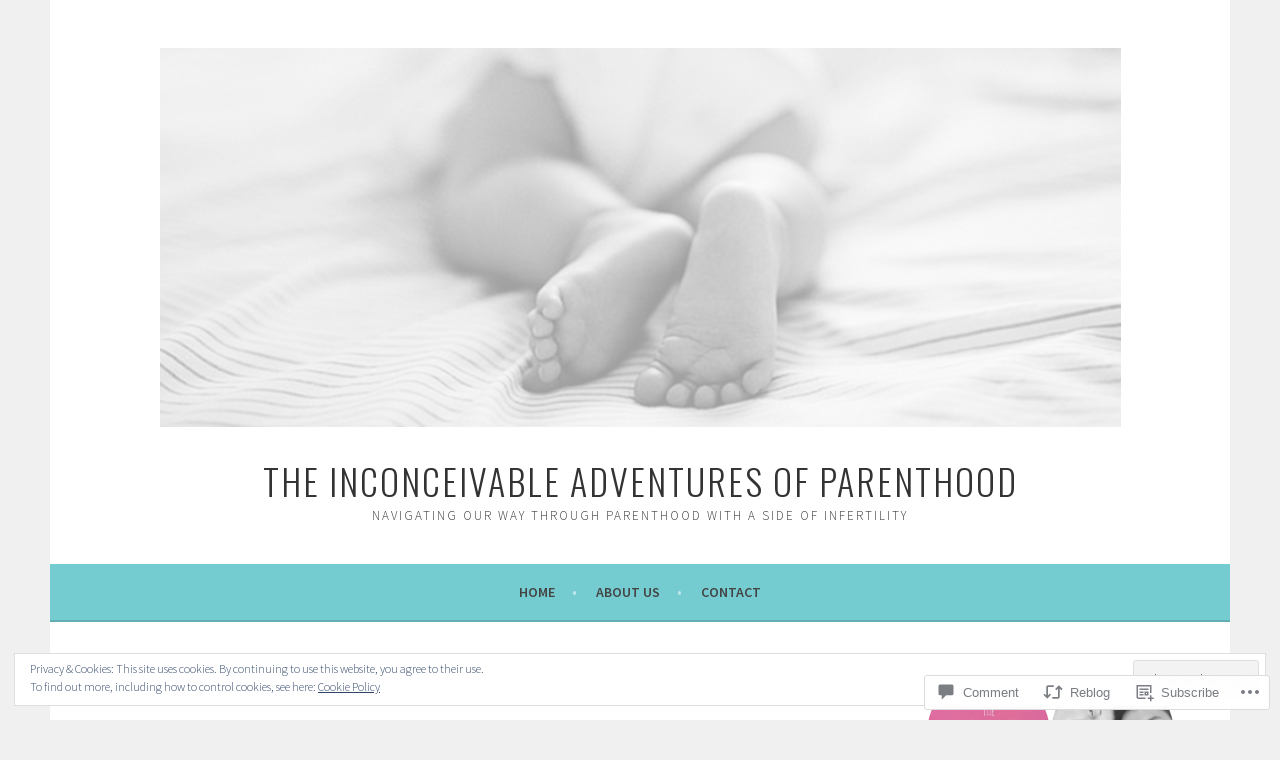

--- FILE ---
content_type: text/html; charset=UTF-8
request_url: https://inconceivableadventuresofparenthood.com/2017/04/23/preparing-for-daycare/
body_size: 34077
content:
<!DOCTYPE html>
<html lang="en">
<head>
<meta charset="UTF-8">
<meta name="viewport" content="width=device-width, initial-scale=1">
<link rel="profile" href="http://gmpg.org/xfn/11">
<link rel="pingback" href="https://inconceivableadventuresofparenthood.com/xmlrpc.php">
<title>Preparing for daycare &#8211; The Inconceivable Adventures of Parenthood</title>
<meta name='robots' content='max-image-preview:large' />

<!-- Async WordPress.com Remote Login -->
<script id="wpcom_remote_login_js">
var wpcom_remote_login_extra_auth = '';
function wpcom_remote_login_remove_dom_node_id( element_id ) {
	var dom_node = document.getElementById( element_id );
	if ( dom_node ) { dom_node.parentNode.removeChild( dom_node ); }
}
function wpcom_remote_login_remove_dom_node_classes( class_name ) {
	var dom_nodes = document.querySelectorAll( '.' + class_name );
	for ( var i = 0; i < dom_nodes.length; i++ ) {
		dom_nodes[ i ].parentNode.removeChild( dom_nodes[ i ] );
	}
}
function wpcom_remote_login_final_cleanup() {
	wpcom_remote_login_remove_dom_node_classes( "wpcom_remote_login_msg" );
	wpcom_remote_login_remove_dom_node_id( "wpcom_remote_login_key" );
	wpcom_remote_login_remove_dom_node_id( "wpcom_remote_login_validate" );
	wpcom_remote_login_remove_dom_node_id( "wpcom_remote_login_js" );
	wpcom_remote_login_remove_dom_node_id( "wpcom_request_access_iframe" );
	wpcom_remote_login_remove_dom_node_id( "wpcom_request_access_styles" );
}

// Watch for messages back from the remote login
window.addEventListener( "message", function( e ) {
	if ( e.origin === "https://r-login.wordpress.com" ) {
		var data = {};
		try {
			data = JSON.parse( e.data );
		} catch( e ) {
			wpcom_remote_login_final_cleanup();
			return;
		}

		if ( data.msg === 'LOGIN' ) {
			// Clean up the login check iframe
			wpcom_remote_login_remove_dom_node_id( "wpcom_remote_login_key" );

			var id_regex = new RegExp( /^[0-9]+$/ );
			var token_regex = new RegExp( /^.*|.*|.*$/ );
			if (
				token_regex.test( data.token )
				&& id_regex.test( data.wpcomid )
			) {
				// We have everything we need to ask for a login
				var script = document.createElement( "script" );
				script.setAttribute( "id", "wpcom_remote_login_validate" );
				script.src = '/remote-login.php?wpcom_remote_login=validate'
					+ '&wpcomid=' + data.wpcomid
					+ '&token=' + encodeURIComponent( data.token )
					+ '&host=' + window.location.protocol
					+ '//' + window.location.hostname
					+ '&postid=1468'
					+ '&is_singular=1';
				document.body.appendChild( script );
			}

			return;
		}

		// Safari ITP, not logged in, so redirect
		if ( data.msg === 'LOGIN-REDIRECT' ) {
			window.location = 'https://wordpress.com/log-in?redirect_to=' + window.location.href;
			return;
		}

		// Safari ITP, storage access failed, remove the request
		if ( data.msg === 'LOGIN-REMOVE' ) {
			var css_zap = 'html { -webkit-transition: margin-top 1s; transition: margin-top 1s; } /* 9001 */ html { margin-top: 0 !important; } * html body { margin-top: 0 !important; } @media screen and ( max-width: 782px ) { html { margin-top: 0 !important; } * html body { margin-top: 0 !important; } }';
			var style_zap = document.createElement( 'style' );
			style_zap.type = 'text/css';
			style_zap.appendChild( document.createTextNode( css_zap ) );
			document.body.appendChild( style_zap );

			var e = document.getElementById( 'wpcom_request_access_iframe' );
			e.parentNode.removeChild( e );

			document.cookie = 'wordpress_com_login_access=denied; path=/; max-age=31536000';

			return;
		}

		// Safari ITP
		if ( data.msg === 'REQUEST_ACCESS' ) {
			console.log( 'request access: safari' );

			// Check ITP iframe enable/disable knob
			if ( wpcom_remote_login_extra_auth !== 'safari_itp_iframe' ) {
				return;
			}

			// If we are in a "private window" there is no ITP.
			var private_window = false;
			try {
				var opendb = window.openDatabase( null, null, null, null );
			} catch( e ) {
				private_window = true;
			}

			if ( private_window ) {
				console.log( 'private window' );
				return;
			}

			var iframe = document.createElement( 'iframe' );
			iframe.id = 'wpcom_request_access_iframe';
			iframe.setAttribute( 'scrolling', 'no' );
			iframe.setAttribute( 'sandbox', 'allow-storage-access-by-user-activation allow-scripts allow-same-origin allow-top-navigation-by-user-activation' );
			iframe.src = 'https://r-login.wordpress.com/remote-login.php?wpcom_remote_login=request_access&origin=' + encodeURIComponent( data.origin ) + '&wpcomid=' + encodeURIComponent( data.wpcomid );

			var css = 'html { -webkit-transition: margin-top 1s; transition: margin-top 1s; } /* 9001 */ html { margin-top: 46px !important; } * html body { margin-top: 46px !important; } @media screen and ( max-width: 660px ) { html { margin-top: 71px !important; } * html body { margin-top: 71px !important; } #wpcom_request_access_iframe { display: block; height: 71px !important; } } #wpcom_request_access_iframe { border: 0px; height: 46px; position: fixed; top: 0; left: 0; width: 100%; min-width: 100%; z-index: 99999; background: #23282d; } ';

			var style = document.createElement( 'style' );
			style.type = 'text/css';
			style.id = 'wpcom_request_access_styles';
			style.appendChild( document.createTextNode( css ) );
			document.body.appendChild( style );

			document.body.appendChild( iframe );
		}

		if ( data.msg === 'DONE' ) {
			wpcom_remote_login_final_cleanup();
		}
	}
}, false );

// Inject the remote login iframe after the page has had a chance to load
// more critical resources
window.addEventListener( "DOMContentLoaded", function( e ) {
	var iframe = document.createElement( "iframe" );
	iframe.style.display = "none";
	iframe.setAttribute( "scrolling", "no" );
	iframe.setAttribute( "id", "wpcom_remote_login_key" );
	iframe.src = "https://r-login.wordpress.com/remote-login.php"
		+ "?wpcom_remote_login=key"
		+ "&origin=aHR0cHM6Ly9pbmNvbmNlaXZhYmxlYWR2ZW50dXJlc29mcGFyZW50aG9vZC5jb20%3D"
		+ "&wpcomid=121463978"
		+ "&time=" + Math.floor( Date.now() / 1000 );
	document.body.appendChild( iframe );
}, false );
</script>
<link rel='dns-prefetch' href='//s0.wp.com' />
<link rel='dns-prefetch' href='//widgets.wp.com' />
<link rel='dns-prefetch' href='//wordpress.com' />
<link rel='dns-prefetch' href='//fonts-api.wp.com' />
<link rel='dns-prefetch' href='//af.pubmine.com' />
<link rel="alternate" type="application/rss+xml" title="The Inconceivable Adventures of Parenthood &raquo; Feed" href="https://inconceivableadventuresofparenthood.com/feed/" />
<link rel="alternate" type="application/rss+xml" title="The Inconceivable Adventures of Parenthood &raquo; Comments Feed" href="https://inconceivableadventuresofparenthood.com/comments/feed/" />
<link rel="alternate" type="application/rss+xml" title="The Inconceivable Adventures of Parenthood &raquo; Preparing for daycare Comments Feed" href="https://inconceivableadventuresofparenthood.com/2017/04/23/preparing-for-daycare/feed/" />
	<script type="text/javascript">
		/* <![CDATA[ */
		function addLoadEvent(func) {
			var oldonload = window.onload;
			if (typeof window.onload != 'function') {
				window.onload = func;
			} else {
				window.onload = function () {
					oldonload();
					func();
				}
			}
		}
		/* ]]> */
	</script>
	<link crossorigin='anonymous' rel='stylesheet' id='all-css-0-1' href='/_static/??-eJx9zN0KwjAMhuEbsgZ/5vBAvJbShtE1bYNJKLt7NxEEEQ9fku+Bzi60qlgVijkmm1IV6ClOqAJo67XlhI58B8XC5BUFRBfCfRDZwW9gRmUf8rtBrEJp0WjdPnAzouMm+lX/REoZP+6rtvd7uR3G4XQcr5fzMD8BGYBNRA==&cssminify=yes' type='text/css' media='all' />
<style id='wp-emoji-styles-inline-css'>

	img.wp-smiley, img.emoji {
		display: inline !important;
		border: none !important;
		box-shadow: none !important;
		height: 1em !important;
		width: 1em !important;
		margin: 0 0.07em !important;
		vertical-align: -0.1em !important;
		background: none !important;
		padding: 0 !important;
	}
/*# sourceURL=wp-emoji-styles-inline-css */
</style>
<link crossorigin='anonymous' rel='stylesheet' id='all-css-2-1' href='/wp-content/plugins/gutenberg-core/v22.2.0/build/styles/block-library/style.css?m=1764855221i&cssminify=yes' type='text/css' media='all' />
<style id='wp-block-library-inline-css'>
.has-text-align-justify {
	text-align:justify;
}
.has-text-align-justify{text-align:justify;}

/*# sourceURL=wp-block-library-inline-css */
</style><style id='global-styles-inline-css'>
:root{--wp--preset--aspect-ratio--square: 1;--wp--preset--aspect-ratio--4-3: 4/3;--wp--preset--aspect-ratio--3-4: 3/4;--wp--preset--aspect-ratio--3-2: 3/2;--wp--preset--aspect-ratio--2-3: 2/3;--wp--preset--aspect-ratio--16-9: 16/9;--wp--preset--aspect-ratio--9-16: 9/16;--wp--preset--color--black: #000000;--wp--preset--color--cyan-bluish-gray: #abb8c3;--wp--preset--color--white: #ffffff;--wp--preset--color--pale-pink: #f78da7;--wp--preset--color--vivid-red: #cf2e2e;--wp--preset--color--luminous-vivid-orange: #ff6900;--wp--preset--color--luminous-vivid-amber: #fcb900;--wp--preset--color--light-green-cyan: #7bdcb5;--wp--preset--color--vivid-green-cyan: #00d084;--wp--preset--color--pale-cyan-blue: #8ed1fc;--wp--preset--color--vivid-cyan-blue: #0693e3;--wp--preset--color--vivid-purple: #9b51e0;--wp--preset--gradient--vivid-cyan-blue-to-vivid-purple: linear-gradient(135deg,rgb(6,147,227) 0%,rgb(155,81,224) 100%);--wp--preset--gradient--light-green-cyan-to-vivid-green-cyan: linear-gradient(135deg,rgb(122,220,180) 0%,rgb(0,208,130) 100%);--wp--preset--gradient--luminous-vivid-amber-to-luminous-vivid-orange: linear-gradient(135deg,rgb(252,185,0) 0%,rgb(255,105,0) 100%);--wp--preset--gradient--luminous-vivid-orange-to-vivid-red: linear-gradient(135deg,rgb(255,105,0) 0%,rgb(207,46,46) 100%);--wp--preset--gradient--very-light-gray-to-cyan-bluish-gray: linear-gradient(135deg,rgb(238,238,238) 0%,rgb(169,184,195) 100%);--wp--preset--gradient--cool-to-warm-spectrum: linear-gradient(135deg,rgb(74,234,220) 0%,rgb(151,120,209) 20%,rgb(207,42,186) 40%,rgb(238,44,130) 60%,rgb(251,105,98) 80%,rgb(254,248,76) 100%);--wp--preset--gradient--blush-light-purple: linear-gradient(135deg,rgb(255,206,236) 0%,rgb(152,150,240) 100%);--wp--preset--gradient--blush-bordeaux: linear-gradient(135deg,rgb(254,205,165) 0%,rgb(254,45,45) 50%,rgb(107,0,62) 100%);--wp--preset--gradient--luminous-dusk: linear-gradient(135deg,rgb(255,203,112) 0%,rgb(199,81,192) 50%,rgb(65,88,208) 100%);--wp--preset--gradient--pale-ocean: linear-gradient(135deg,rgb(255,245,203) 0%,rgb(182,227,212) 50%,rgb(51,167,181) 100%);--wp--preset--gradient--electric-grass: linear-gradient(135deg,rgb(202,248,128) 0%,rgb(113,206,126) 100%);--wp--preset--gradient--midnight: linear-gradient(135deg,rgb(2,3,129) 0%,rgb(40,116,252) 100%);--wp--preset--font-size--small: 13px;--wp--preset--font-size--medium: 20px;--wp--preset--font-size--large: 36px;--wp--preset--font-size--x-large: 42px;--wp--preset--font-family--albert-sans: 'Albert Sans', sans-serif;--wp--preset--font-family--alegreya: Alegreya, serif;--wp--preset--font-family--arvo: Arvo, serif;--wp--preset--font-family--bodoni-moda: 'Bodoni Moda', serif;--wp--preset--font-family--bricolage-grotesque: 'Bricolage Grotesque', sans-serif;--wp--preset--font-family--cabin: Cabin, sans-serif;--wp--preset--font-family--chivo: Chivo, sans-serif;--wp--preset--font-family--commissioner: Commissioner, sans-serif;--wp--preset--font-family--cormorant: Cormorant, serif;--wp--preset--font-family--courier-prime: 'Courier Prime', monospace;--wp--preset--font-family--crimson-pro: 'Crimson Pro', serif;--wp--preset--font-family--dm-mono: 'DM Mono', monospace;--wp--preset--font-family--dm-sans: 'DM Sans', sans-serif;--wp--preset--font-family--dm-serif-display: 'DM Serif Display', serif;--wp--preset--font-family--domine: Domine, serif;--wp--preset--font-family--eb-garamond: 'EB Garamond', serif;--wp--preset--font-family--epilogue: Epilogue, sans-serif;--wp--preset--font-family--fahkwang: Fahkwang, sans-serif;--wp--preset--font-family--figtree: Figtree, sans-serif;--wp--preset--font-family--fira-sans: 'Fira Sans', sans-serif;--wp--preset--font-family--fjalla-one: 'Fjalla One', sans-serif;--wp--preset--font-family--fraunces: Fraunces, serif;--wp--preset--font-family--gabarito: Gabarito, system-ui;--wp--preset--font-family--ibm-plex-mono: 'IBM Plex Mono', monospace;--wp--preset--font-family--ibm-plex-sans: 'IBM Plex Sans', sans-serif;--wp--preset--font-family--ibarra-real-nova: 'Ibarra Real Nova', serif;--wp--preset--font-family--instrument-serif: 'Instrument Serif', serif;--wp--preset--font-family--inter: Inter, sans-serif;--wp--preset--font-family--josefin-sans: 'Josefin Sans', sans-serif;--wp--preset--font-family--jost: Jost, sans-serif;--wp--preset--font-family--libre-baskerville: 'Libre Baskerville', serif;--wp--preset--font-family--libre-franklin: 'Libre Franklin', sans-serif;--wp--preset--font-family--literata: Literata, serif;--wp--preset--font-family--lora: Lora, serif;--wp--preset--font-family--merriweather: Merriweather, serif;--wp--preset--font-family--montserrat: Montserrat, sans-serif;--wp--preset--font-family--newsreader: Newsreader, serif;--wp--preset--font-family--noto-sans-mono: 'Noto Sans Mono', sans-serif;--wp--preset--font-family--nunito: Nunito, sans-serif;--wp--preset--font-family--open-sans: 'Open Sans', sans-serif;--wp--preset--font-family--overpass: Overpass, sans-serif;--wp--preset--font-family--pt-serif: 'PT Serif', serif;--wp--preset--font-family--petrona: Petrona, serif;--wp--preset--font-family--piazzolla: Piazzolla, serif;--wp--preset--font-family--playfair-display: 'Playfair Display', serif;--wp--preset--font-family--plus-jakarta-sans: 'Plus Jakarta Sans', sans-serif;--wp--preset--font-family--poppins: Poppins, sans-serif;--wp--preset--font-family--raleway: Raleway, sans-serif;--wp--preset--font-family--roboto: Roboto, sans-serif;--wp--preset--font-family--roboto-slab: 'Roboto Slab', serif;--wp--preset--font-family--rubik: Rubik, sans-serif;--wp--preset--font-family--rufina: Rufina, serif;--wp--preset--font-family--sora: Sora, sans-serif;--wp--preset--font-family--source-sans-3: 'Source Sans 3', sans-serif;--wp--preset--font-family--source-serif-4: 'Source Serif 4', serif;--wp--preset--font-family--space-mono: 'Space Mono', monospace;--wp--preset--font-family--syne: Syne, sans-serif;--wp--preset--font-family--texturina: Texturina, serif;--wp--preset--font-family--urbanist: Urbanist, sans-serif;--wp--preset--font-family--work-sans: 'Work Sans', sans-serif;--wp--preset--spacing--20: 0.44rem;--wp--preset--spacing--30: 0.67rem;--wp--preset--spacing--40: 1rem;--wp--preset--spacing--50: 1.5rem;--wp--preset--spacing--60: 2.25rem;--wp--preset--spacing--70: 3.38rem;--wp--preset--spacing--80: 5.06rem;--wp--preset--shadow--natural: 6px 6px 9px rgba(0, 0, 0, 0.2);--wp--preset--shadow--deep: 12px 12px 50px rgba(0, 0, 0, 0.4);--wp--preset--shadow--sharp: 6px 6px 0px rgba(0, 0, 0, 0.2);--wp--preset--shadow--outlined: 6px 6px 0px -3px rgb(255, 255, 255), 6px 6px rgb(0, 0, 0);--wp--preset--shadow--crisp: 6px 6px 0px rgb(0, 0, 0);}:where(.is-layout-flex){gap: 0.5em;}:where(.is-layout-grid){gap: 0.5em;}body .is-layout-flex{display: flex;}.is-layout-flex{flex-wrap: wrap;align-items: center;}.is-layout-flex > :is(*, div){margin: 0;}body .is-layout-grid{display: grid;}.is-layout-grid > :is(*, div){margin: 0;}:where(.wp-block-columns.is-layout-flex){gap: 2em;}:where(.wp-block-columns.is-layout-grid){gap: 2em;}:where(.wp-block-post-template.is-layout-flex){gap: 1.25em;}:where(.wp-block-post-template.is-layout-grid){gap: 1.25em;}.has-black-color{color: var(--wp--preset--color--black) !important;}.has-cyan-bluish-gray-color{color: var(--wp--preset--color--cyan-bluish-gray) !important;}.has-white-color{color: var(--wp--preset--color--white) !important;}.has-pale-pink-color{color: var(--wp--preset--color--pale-pink) !important;}.has-vivid-red-color{color: var(--wp--preset--color--vivid-red) !important;}.has-luminous-vivid-orange-color{color: var(--wp--preset--color--luminous-vivid-orange) !important;}.has-luminous-vivid-amber-color{color: var(--wp--preset--color--luminous-vivid-amber) !important;}.has-light-green-cyan-color{color: var(--wp--preset--color--light-green-cyan) !important;}.has-vivid-green-cyan-color{color: var(--wp--preset--color--vivid-green-cyan) !important;}.has-pale-cyan-blue-color{color: var(--wp--preset--color--pale-cyan-blue) !important;}.has-vivid-cyan-blue-color{color: var(--wp--preset--color--vivid-cyan-blue) !important;}.has-vivid-purple-color{color: var(--wp--preset--color--vivid-purple) !important;}.has-black-background-color{background-color: var(--wp--preset--color--black) !important;}.has-cyan-bluish-gray-background-color{background-color: var(--wp--preset--color--cyan-bluish-gray) !important;}.has-white-background-color{background-color: var(--wp--preset--color--white) !important;}.has-pale-pink-background-color{background-color: var(--wp--preset--color--pale-pink) !important;}.has-vivid-red-background-color{background-color: var(--wp--preset--color--vivid-red) !important;}.has-luminous-vivid-orange-background-color{background-color: var(--wp--preset--color--luminous-vivid-orange) !important;}.has-luminous-vivid-amber-background-color{background-color: var(--wp--preset--color--luminous-vivid-amber) !important;}.has-light-green-cyan-background-color{background-color: var(--wp--preset--color--light-green-cyan) !important;}.has-vivid-green-cyan-background-color{background-color: var(--wp--preset--color--vivid-green-cyan) !important;}.has-pale-cyan-blue-background-color{background-color: var(--wp--preset--color--pale-cyan-blue) !important;}.has-vivid-cyan-blue-background-color{background-color: var(--wp--preset--color--vivid-cyan-blue) !important;}.has-vivid-purple-background-color{background-color: var(--wp--preset--color--vivid-purple) !important;}.has-black-border-color{border-color: var(--wp--preset--color--black) !important;}.has-cyan-bluish-gray-border-color{border-color: var(--wp--preset--color--cyan-bluish-gray) !important;}.has-white-border-color{border-color: var(--wp--preset--color--white) !important;}.has-pale-pink-border-color{border-color: var(--wp--preset--color--pale-pink) !important;}.has-vivid-red-border-color{border-color: var(--wp--preset--color--vivid-red) !important;}.has-luminous-vivid-orange-border-color{border-color: var(--wp--preset--color--luminous-vivid-orange) !important;}.has-luminous-vivid-amber-border-color{border-color: var(--wp--preset--color--luminous-vivid-amber) !important;}.has-light-green-cyan-border-color{border-color: var(--wp--preset--color--light-green-cyan) !important;}.has-vivid-green-cyan-border-color{border-color: var(--wp--preset--color--vivid-green-cyan) !important;}.has-pale-cyan-blue-border-color{border-color: var(--wp--preset--color--pale-cyan-blue) !important;}.has-vivid-cyan-blue-border-color{border-color: var(--wp--preset--color--vivid-cyan-blue) !important;}.has-vivid-purple-border-color{border-color: var(--wp--preset--color--vivid-purple) !important;}.has-vivid-cyan-blue-to-vivid-purple-gradient-background{background: var(--wp--preset--gradient--vivid-cyan-blue-to-vivid-purple) !important;}.has-light-green-cyan-to-vivid-green-cyan-gradient-background{background: var(--wp--preset--gradient--light-green-cyan-to-vivid-green-cyan) !important;}.has-luminous-vivid-amber-to-luminous-vivid-orange-gradient-background{background: var(--wp--preset--gradient--luminous-vivid-amber-to-luminous-vivid-orange) !important;}.has-luminous-vivid-orange-to-vivid-red-gradient-background{background: var(--wp--preset--gradient--luminous-vivid-orange-to-vivid-red) !important;}.has-very-light-gray-to-cyan-bluish-gray-gradient-background{background: var(--wp--preset--gradient--very-light-gray-to-cyan-bluish-gray) !important;}.has-cool-to-warm-spectrum-gradient-background{background: var(--wp--preset--gradient--cool-to-warm-spectrum) !important;}.has-blush-light-purple-gradient-background{background: var(--wp--preset--gradient--blush-light-purple) !important;}.has-blush-bordeaux-gradient-background{background: var(--wp--preset--gradient--blush-bordeaux) !important;}.has-luminous-dusk-gradient-background{background: var(--wp--preset--gradient--luminous-dusk) !important;}.has-pale-ocean-gradient-background{background: var(--wp--preset--gradient--pale-ocean) !important;}.has-electric-grass-gradient-background{background: var(--wp--preset--gradient--electric-grass) !important;}.has-midnight-gradient-background{background: var(--wp--preset--gradient--midnight) !important;}.has-small-font-size{font-size: var(--wp--preset--font-size--small) !important;}.has-medium-font-size{font-size: var(--wp--preset--font-size--medium) !important;}.has-large-font-size{font-size: var(--wp--preset--font-size--large) !important;}.has-x-large-font-size{font-size: var(--wp--preset--font-size--x-large) !important;}.has-albert-sans-font-family{font-family: var(--wp--preset--font-family--albert-sans) !important;}.has-alegreya-font-family{font-family: var(--wp--preset--font-family--alegreya) !important;}.has-arvo-font-family{font-family: var(--wp--preset--font-family--arvo) !important;}.has-bodoni-moda-font-family{font-family: var(--wp--preset--font-family--bodoni-moda) !important;}.has-bricolage-grotesque-font-family{font-family: var(--wp--preset--font-family--bricolage-grotesque) !important;}.has-cabin-font-family{font-family: var(--wp--preset--font-family--cabin) !important;}.has-chivo-font-family{font-family: var(--wp--preset--font-family--chivo) !important;}.has-commissioner-font-family{font-family: var(--wp--preset--font-family--commissioner) !important;}.has-cormorant-font-family{font-family: var(--wp--preset--font-family--cormorant) !important;}.has-courier-prime-font-family{font-family: var(--wp--preset--font-family--courier-prime) !important;}.has-crimson-pro-font-family{font-family: var(--wp--preset--font-family--crimson-pro) !important;}.has-dm-mono-font-family{font-family: var(--wp--preset--font-family--dm-mono) !important;}.has-dm-sans-font-family{font-family: var(--wp--preset--font-family--dm-sans) !important;}.has-dm-serif-display-font-family{font-family: var(--wp--preset--font-family--dm-serif-display) !important;}.has-domine-font-family{font-family: var(--wp--preset--font-family--domine) !important;}.has-eb-garamond-font-family{font-family: var(--wp--preset--font-family--eb-garamond) !important;}.has-epilogue-font-family{font-family: var(--wp--preset--font-family--epilogue) !important;}.has-fahkwang-font-family{font-family: var(--wp--preset--font-family--fahkwang) !important;}.has-figtree-font-family{font-family: var(--wp--preset--font-family--figtree) !important;}.has-fira-sans-font-family{font-family: var(--wp--preset--font-family--fira-sans) !important;}.has-fjalla-one-font-family{font-family: var(--wp--preset--font-family--fjalla-one) !important;}.has-fraunces-font-family{font-family: var(--wp--preset--font-family--fraunces) !important;}.has-gabarito-font-family{font-family: var(--wp--preset--font-family--gabarito) !important;}.has-ibm-plex-mono-font-family{font-family: var(--wp--preset--font-family--ibm-plex-mono) !important;}.has-ibm-plex-sans-font-family{font-family: var(--wp--preset--font-family--ibm-plex-sans) !important;}.has-ibarra-real-nova-font-family{font-family: var(--wp--preset--font-family--ibarra-real-nova) !important;}.has-instrument-serif-font-family{font-family: var(--wp--preset--font-family--instrument-serif) !important;}.has-inter-font-family{font-family: var(--wp--preset--font-family--inter) !important;}.has-josefin-sans-font-family{font-family: var(--wp--preset--font-family--josefin-sans) !important;}.has-jost-font-family{font-family: var(--wp--preset--font-family--jost) !important;}.has-libre-baskerville-font-family{font-family: var(--wp--preset--font-family--libre-baskerville) !important;}.has-libre-franklin-font-family{font-family: var(--wp--preset--font-family--libre-franklin) !important;}.has-literata-font-family{font-family: var(--wp--preset--font-family--literata) !important;}.has-lora-font-family{font-family: var(--wp--preset--font-family--lora) !important;}.has-merriweather-font-family{font-family: var(--wp--preset--font-family--merriweather) !important;}.has-montserrat-font-family{font-family: var(--wp--preset--font-family--montserrat) !important;}.has-newsreader-font-family{font-family: var(--wp--preset--font-family--newsreader) !important;}.has-noto-sans-mono-font-family{font-family: var(--wp--preset--font-family--noto-sans-mono) !important;}.has-nunito-font-family{font-family: var(--wp--preset--font-family--nunito) !important;}.has-open-sans-font-family{font-family: var(--wp--preset--font-family--open-sans) !important;}.has-overpass-font-family{font-family: var(--wp--preset--font-family--overpass) !important;}.has-pt-serif-font-family{font-family: var(--wp--preset--font-family--pt-serif) !important;}.has-petrona-font-family{font-family: var(--wp--preset--font-family--petrona) !important;}.has-piazzolla-font-family{font-family: var(--wp--preset--font-family--piazzolla) !important;}.has-playfair-display-font-family{font-family: var(--wp--preset--font-family--playfair-display) !important;}.has-plus-jakarta-sans-font-family{font-family: var(--wp--preset--font-family--plus-jakarta-sans) !important;}.has-poppins-font-family{font-family: var(--wp--preset--font-family--poppins) !important;}.has-raleway-font-family{font-family: var(--wp--preset--font-family--raleway) !important;}.has-roboto-font-family{font-family: var(--wp--preset--font-family--roboto) !important;}.has-roboto-slab-font-family{font-family: var(--wp--preset--font-family--roboto-slab) !important;}.has-rubik-font-family{font-family: var(--wp--preset--font-family--rubik) !important;}.has-rufina-font-family{font-family: var(--wp--preset--font-family--rufina) !important;}.has-sora-font-family{font-family: var(--wp--preset--font-family--sora) !important;}.has-source-sans-3-font-family{font-family: var(--wp--preset--font-family--source-sans-3) !important;}.has-source-serif-4-font-family{font-family: var(--wp--preset--font-family--source-serif-4) !important;}.has-space-mono-font-family{font-family: var(--wp--preset--font-family--space-mono) !important;}.has-syne-font-family{font-family: var(--wp--preset--font-family--syne) !important;}.has-texturina-font-family{font-family: var(--wp--preset--font-family--texturina) !important;}.has-urbanist-font-family{font-family: var(--wp--preset--font-family--urbanist) !important;}.has-work-sans-font-family{font-family: var(--wp--preset--font-family--work-sans) !important;}
/*# sourceURL=global-styles-inline-css */
</style>

<style id='classic-theme-styles-inline-css'>
/*! This file is auto-generated */
.wp-block-button__link{color:#fff;background-color:#32373c;border-radius:9999px;box-shadow:none;text-decoration:none;padding:calc(.667em + 2px) calc(1.333em + 2px);font-size:1.125em}.wp-block-file__button{background:#32373c;color:#fff;text-decoration:none}
/*# sourceURL=/wp-includes/css/classic-themes.min.css */
</style>
<link crossorigin='anonymous' rel='stylesheet' id='all-css-4-1' href='/_static/??-eJx9j9sOwjAIhl/ISjTzdGF8FNMD0c7RNYVuPr4sy27U7IbADx8/wJiN75NgEqBqclcfMTH4vqDqlK2AThCGaLFD0rGtZ97Af2yM4YGiOC+5EXyvI1ltjHO5ILPRSLGSkad68RrXomTrX0alecXcAK5p6d0HTKEvYKv0ZEWi/6GAiwdXYxdgwOLUWcXpS/6up1tudN2djud9c2maQ/sBK5V29A==&cssminify=yes' type='text/css' media='all' />
<link rel='stylesheet' id='verbum-gutenberg-css-css' href='https://widgets.wp.com/verbum-block-editor/block-editor.css?ver=1738686361' media='all' />
<link crossorigin='anonymous' rel='stylesheet' id='all-css-6-1' href='/_static/??/wp-content/mu-plugins/comment-likes/css/comment-likes.css,/i/noticons/noticons.css?m=1436783281j&cssminify=yes' type='text/css' media='all' />
<link rel='stylesheet' id='sela-fonts-css' href='https://fonts-api.wp.com/css?family=Source+Sans+Pro%3A300%2C300italic%2C400%2C400italic%2C600%7CDroid+Serif%3A400%2C400italic%7COswald%3A300%2C400&#038;subset=latin%2Clatin-ext' media='all' />
<link crossorigin='anonymous' rel='stylesheet' id='all-css-8-1' href='/_static/??-eJyFjUsKwkAQRC/kWPiJIQvxKJI0TZxkptPYPYTcXiMushDcVcF7VZg10CTO4sglaCp9FMPAri2N3w4rgnsUQs/Cz/gW7Hfck9kOm01/cGaDlg7GqYX5kvgvtV59yDArTXnlb/l6qKvTsW4u52p4AQ/YQ8Q=&cssminify=yes' type='text/css' media='all' />
<style id='jetpack_facebook_likebox-inline-css'>
.widget_facebook_likebox {
	overflow: hidden;
}

/*# sourceURL=/wp-content/mu-plugins/jetpack-plugin/sun/modules/widgets/facebook-likebox/style.css */
</style>
<link crossorigin='anonymous' rel='stylesheet' id='all-css-10-1' href='/_static/??-eJzTLy/QTc7PK0nNK9HPLdUtyClNz8wr1i9KTcrJTwcy0/WTi5G5ekCujj52Temp+bo5+cmJJZn5eSgc3bScxMwikFb7XFtDE1NLExMLc0OTLACohS2q&cssminify=yes' type='text/css' media='all' />
<link crossorigin='anonymous' rel='stylesheet' id='print-css-11-1' href='/wp-content/mu-plugins/global-print/global-print.css?m=1465851035i&cssminify=yes' type='text/css' media='print' />
<style id='jetpack-global-styles-frontend-style-inline-css'>
:root { --font-headings: unset; --font-base: unset; --font-headings-default: -apple-system,BlinkMacSystemFont,"Segoe UI",Roboto,Oxygen-Sans,Ubuntu,Cantarell,"Helvetica Neue",sans-serif; --font-base-default: -apple-system,BlinkMacSystemFont,"Segoe UI",Roboto,Oxygen-Sans,Ubuntu,Cantarell,"Helvetica Neue",sans-serif;}
/*# sourceURL=jetpack-global-styles-frontend-style-inline-css */
</style>
<link crossorigin='anonymous' rel='stylesheet' id='all-css-14-1' href='/_static/??-eJyNjcsKAjEMRX/IGtQZBxfip0hMS9sxTYppGfx7H7gRN+7ugcs5sFRHKi1Ig9Jd5R6zGMyhVaTrh8G6QFHfORhYwlvw6P39PbPENZmt4G/ROQuBKWVkxxrVvuBH1lIoz2waILJekF+HUzlupnG3nQ77YZwfuRJIaQ==&cssminify=yes' type='text/css' media='all' />
<script type="text/javascript" id="jetpack_related-posts-js-extra">
/* <![CDATA[ */
var related_posts_js_options = {"post_heading":"h4"};
//# sourceURL=jetpack_related-posts-js-extra
/* ]]> */
</script>
<script type="text/javascript" id="wpcom-actionbar-placeholder-js-extra">
/* <![CDATA[ */
var actionbardata = {"siteID":"121463978","postID":"1468","siteURL":"https://inconceivableadventuresofparenthood.com","xhrURL":"https://inconceivableadventuresofparenthood.com/wp-admin/admin-ajax.php","nonce":"4da4b0dc14","isLoggedIn":"","statusMessage":"","subsEmailDefault":"instantly","proxyScriptUrl":"https://s0.wp.com/wp-content/js/wpcom-proxy-request.js?m=1513050504i&amp;ver=20211021","shortlink":"https://wp.me/p8dEkq-nG","i18n":{"followedText":"New posts from this site will now appear in your \u003Ca href=\"https://wordpress.com/reader\"\u003EReader\u003C/a\u003E","foldBar":"Collapse this bar","unfoldBar":"Expand this bar","shortLinkCopied":"Shortlink copied to clipboard."}};
//# sourceURL=wpcom-actionbar-placeholder-js-extra
/* ]]> */
</script>
<script type="text/javascript" id="jetpack-mu-wpcom-settings-js-before">
/* <![CDATA[ */
var JETPACK_MU_WPCOM_SETTINGS = {"assetsUrl":"https://s0.wp.com/wp-content/mu-plugins/jetpack-mu-wpcom-plugin/sun/jetpack_vendor/automattic/jetpack-mu-wpcom/src/build/"};
//# sourceURL=jetpack-mu-wpcom-settings-js-before
/* ]]> */
</script>
<script crossorigin='anonymous' type='text/javascript'  src='/_static/??-eJx1j1EKwjAQRC/kdq1Q2h/xKFKTEBKTTcwm1t7eFKtU0K9hmOENg1MEESgryugLRFe0IUarchzFdfXIhfBsSOClGCcxKTdmJSEGzvztGm+osbzDDdfWjssQU3jM76zCXJGKl9DeikrzKlvA3xJ4o1Md/bV2cUF/fkwhyVEyCDcyv0DCR7wfFgEKBFrGVBEnf2z7rtu3bT8M9gk9l2bI'></script>
<script type="text/javascript" id="rlt-proxy-js-after">
/* <![CDATA[ */
	rltInitialize( {"token":null,"iframeOrigins":["https:\/\/widgets.wp.com"]} );
//# sourceURL=rlt-proxy-js-after
/* ]]> */
</script>
<link rel="EditURI" type="application/rsd+xml" title="RSD" href="https://inconceivableadventuresofparenthood.wordpress.com/xmlrpc.php?rsd" />
<meta name="generator" content="WordPress.com" />
<link rel="canonical" href="https://inconceivableadventuresofparenthood.com/2017/04/23/preparing-for-daycare/" />
<link rel='shortlink' href='https://wp.me/p8dEkq-nG' />
<link rel="alternate" type="application/json+oembed" href="https://public-api.wordpress.com/oembed/?format=json&amp;url=https%3A%2F%2Finconceivableadventuresofparenthood.com%2F2017%2F04%2F23%2Fpreparing-for-daycare%2F&amp;for=wpcom-auto-discovery" /><link rel="alternate" type="application/xml+oembed" href="https://public-api.wordpress.com/oembed/?format=xml&amp;url=https%3A%2F%2Finconceivableadventuresofparenthood.com%2F2017%2F04%2F23%2Fpreparing-for-daycare%2F&amp;for=wpcom-auto-discovery" />
<!-- Jetpack Open Graph Tags -->
<meta property="og:type" content="article" />
<meta property="og:title" content="Preparing for daycare" />
<meta property="og:url" content="https://inconceivableadventuresofparenthood.com/2017/04/23/preparing-for-daycare/" />
<meta property="og:description" content="EEEEEEEK Aviana starts daycare next tuesday.  How are we here already?  The past few weeks Aviana has really been starting to enjoy playtime, and I have been enjoying playtime with her too.  She is…" />
<meta property="article:published_time" content="2017-04-23T21:21:34+00:00" />
<meta property="article:modified_time" content="2017-04-23T21:21:34+00:00" />
<meta property="og:site_name" content="The Inconceivable Adventures of Parenthood" />
<meta property="og:image" content="https://secure.gravatar.com/blavatar/5214878222b288084ee1fd2897ec034610ae699ee0548e6989504d26b3e4fb22?s=200&#038;ts=1768814876" />
<meta property="og:image:width" content="200" />
<meta property="og:image:height" content="200" />
<meta property="og:image:alt" content="" />
<meta property="og:locale" content="en_US" />
<meta property="article:publisher" content="https://www.facebook.com/WordPresscom" />
<meta name="twitter:text:title" content="Preparing for daycare" />
<meta name="twitter:image" content="https://secure.gravatar.com/blavatar/5214878222b288084ee1fd2897ec034610ae699ee0548e6989504d26b3e4fb22?s=240" />
<meta name="twitter:card" content="summary" />

<!-- End Jetpack Open Graph Tags -->
<link rel="shortcut icon" type="image/x-icon" href="https://secure.gravatar.com/blavatar/5214878222b288084ee1fd2897ec034610ae699ee0548e6989504d26b3e4fb22?s=32" sizes="16x16" />
<link rel="icon" type="image/x-icon" href="https://secure.gravatar.com/blavatar/5214878222b288084ee1fd2897ec034610ae699ee0548e6989504d26b3e4fb22?s=32" sizes="16x16" />
<link rel="apple-touch-icon" href="https://secure.gravatar.com/blavatar/5214878222b288084ee1fd2897ec034610ae699ee0548e6989504d26b3e4fb22?s=114" />
<link rel="search" type="application/opensearchdescription+xml" href="https://inconceivableadventuresofparenthood.com/osd.xml" title="The Inconceivable Adventures of Parenthood" />
<link rel="search" type="application/opensearchdescription+xml" href="https://s1.wp.com/opensearch.xml" title="WordPress.com" />
<meta name="theme-color" content="#f0f0f0" />
<meta name="description" content="EEEEEEEK Aviana starts daycare next tuesday.  How are we here already?  The past few weeks Aviana has really been starting to enjoy playtime, and I have been enjoying playtime with her too.  She is really quite mellow and happy being independent playing on her own, but I have been having too much fun playing with&hellip;" />
	<style type="text/css" id="sela-header-css">
					.site-title a,
			.site-description {
				color: #333333;
			}
			</style>
	<style type="text/css" id="custom-background-css">
body.custom-background { background-color: #f0f0f0; }
</style>
	<script type="text/javascript">
/* <![CDATA[ */
var wa_client = {}; wa_client.cmd = []; wa_client.config = { 'blog_id': 121463978, 'blog_language': 'en', 'is_wordads': false, 'hosting_type': 0, 'afp_account_id': null, 'afp_host_id': 5038568878849053, 'theme': 'pub/sela', '_': { 'title': 'Advertisement', 'privacy_settings': 'Privacy Settings' }, 'formats': [ 'inline', 'belowpost', 'bottom_sticky', 'sidebar_sticky_right', 'sidebar', 'gutenberg_rectangle', 'gutenberg_leaderboard', 'gutenberg_mobile_leaderboard', 'gutenberg_skyscraper' ] };
/* ]]> */
</script>
		<script type="text/javascript">

			window.doNotSellCallback = function() {

				var linkElements = [
					'a[href="https://wordpress.com/?ref=footer_blog"]',
					'a[href="https://wordpress.com/?ref=footer_website"]',
					'a[href="https://wordpress.com/?ref=vertical_footer"]',
					'a[href^="https://wordpress.com/?ref=footer_segment_"]',
				].join(',');

				var dnsLink = document.createElement( 'a' );
				dnsLink.href = 'https://wordpress.com/advertising-program-optout/';
				dnsLink.classList.add( 'do-not-sell-link' );
				dnsLink.rel = 'nofollow';
				dnsLink.style.marginLeft = '0.5em';
				dnsLink.textContent = 'Do Not Sell or Share My Personal Information';

				var creditLinks = document.querySelectorAll( linkElements );

				if ( 0 === creditLinks.length ) {
					return false;
				}

				Array.prototype.forEach.call( creditLinks, function( el ) {
					el.insertAdjacentElement( 'afterend', dnsLink );
				});

				return true;
			};

		</script>
		<style type="text/css" id="custom-colors-css">    .nav-menu > li > a:after {
        color: rgba(0, 0, 0, 0.3);
    }
.main-navigation a, .social-links ul a:before { color: #444444;}
.menu-toggle, .menu-toggle:hover, .menu-toggle:focus { color: #444444;}
.main-navigation.toggled ul ul, .main-navigation.toggled ul ul a { color: #444444;}
.site-info a { color: #FFFFFF;}
.main-navigation li.current_page_ancestor > a, .main-navigation li.current-menu-ancestor > a { color: #444444;}
.main-navigation a:hover, .main-navigation ul > :hover > a, .main-navigation ul > .focus > a { color: #444444;}
.main-navigation li.current_page_item > a, .main-navigation li.current-menu-item > a { color: #444444;}
.main-navigation li.current_page_item > a .sub-menu li a, .main-navigation li.current-menu-item > a .sub-menu li a, .main-navigation ul ul li.current_page_item > a, .main-navigation ul ul li.current-menu-item > a { color: #4F4F4F;}
body { background-color: #f0f0f0;}
.main-navigation, button { background-color: #74ccd1;}
.main-navigation .nav-menu > li > a:after, .main-navigation .menu > li > a:after { color: #C1E8EA;}
a, .entry-title a:hover, .comment-meta a, .jetpack-testimonial .entry-title { color: #2B797C;}
.widget_flickr #flickr_badge_uber_wrapper td a:last-child, .widget-area .milestone-countdown .difference { color: #2B797C;}
.main-navigation ul ul a:hover, .main-navigation ul ul > li.focus > a { color: #2B797C;}
input[type="button"], input[type="reset"], input[type="submit"], #infinite-handle span { background-color: #2B797C;}
input[type="text"]:focus,
            input[type="email"]:focus,
            input[type="password"]:focus,
            input[type="search"]:focus,
            input[type="url"]:focus,
            textarea:focus { border-color: #2B797C;}
.social-links ul a:before, .footer-widget-area button { background-color: #74CCD1;}
.site-info a:hover { color: #74CCD1;}
.footer-widget-area a:hover { color: #297679;}
</style>
<script type="text/javascript">
	window.google_analytics_uacct = "UA-52447-2";
</script>

<script type="text/javascript">
	var _gaq = _gaq || [];
	_gaq.push(['_setAccount', 'UA-52447-2']);
	_gaq.push(['_gat._anonymizeIp']);
	_gaq.push(['_setDomainName', 'none']);
	_gaq.push(['_setAllowLinker', true]);
	_gaq.push(['_initData']);
	_gaq.push(['_trackPageview']);

	(function() {
		var ga = document.createElement('script'); ga.type = 'text/javascript'; ga.async = true;
		ga.src = ('https:' == document.location.protocol ? 'https://ssl' : 'http://www') + '.google-analytics.com/ga.js';
		(document.getElementsByTagName('head')[0] || document.getElementsByTagName('body')[0]).appendChild(ga);
	})();
</script>
<link crossorigin='anonymous' rel='stylesheet' id='all-css-0-3' href='/_static/??-eJydj9kKwjAQRX/IdogL6oP4KZJOhjLtZCGTUPr3VlzAF1Efz+Vw4MKUGoyhUCjga5Ok9hwUBirJ4vhg0BrgwgGhk4ijgk6cKLeouoKvAz66KqSANseqJC/nOfzZKyzkmt6KUJ4/0Y/9++HK4hbsFDOnwnFx36j1HG7hsz+Z/W5zPJitWQ9XJLSB1Q==&cssminify=yes' type='text/css' media='all' />
</head>

<body class="wp-singular post-template-default single single-post postid-1468 single-format-standard custom-background wp-custom-logo wp-theme-pubsela customizer-styles-applied not-multi-author display-header-text jetpack-reblog-enabled has-site-logo">
<div id="page" class="hfeed site">
	<header id="masthead" class="site-header" role="banner">
		<a class="skip-link screen-reader-text" href="#content" title="Skip to content">Skip to content</a>

		<div class="site-branding">
			<a href="https://inconceivableadventuresofparenthood.com/" class="site-logo-link" rel="home" itemprop="url"><img width="962" height="380" src="https://inconceivableadventuresofparenthood.com/wp-content/uploads/2017/01/tiap-banner5-jpg.png?w=962" class="site-logo attachment-sela-logo" alt="" data-size="sela-logo" itemprop="logo" decoding="async" srcset="https://inconceivableadventuresofparenthood.com/wp-content/uploads/2017/01/tiap-banner5-jpg.png?w=962 962w, https://inconceivableadventuresofparenthood.com/wp-content/uploads/2017/01/tiap-banner5-jpg.png?w=150 150w, https://inconceivableadventuresofparenthood.com/wp-content/uploads/2017/01/tiap-banner5-jpg.png?w=300 300w, https://inconceivableadventuresofparenthood.com/wp-content/uploads/2017/01/tiap-banner5-jpg.png?w=768 768w, https://inconceivableadventuresofparenthood.com/wp-content/uploads/2017/01/tiap-banner5-jpg.png?w=1024 1024w, https://inconceivableadventuresofparenthood.com/wp-content/uploads/2017/01/tiap-banner5-jpg.png 1079w" sizes="(max-width: 962px) 100vw, 962px" data-attachment-id="243" data-permalink="https://inconceivableadventuresofparenthood.com/tiap-banner5-jpg/" data-orig-file="https://inconceivableadventuresofparenthood.com/wp-content/uploads/2017/01/tiap-banner5-jpg.png" data-orig-size="1079,426" data-comments-opened="1" data-image-meta="{&quot;aperture&quot;:&quot;0&quot;,&quot;credit&quot;:&quot;&quot;,&quot;camera&quot;:&quot;&quot;,&quot;caption&quot;:&quot;&quot;,&quot;created_timestamp&quot;:&quot;0&quot;,&quot;copyright&quot;:&quot;&quot;,&quot;focal_length&quot;:&quot;0&quot;,&quot;iso&quot;:&quot;0&quot;,&quot;shutter_speed&quot;:&quot;0&quot;,&quot;title&quot;:&quot;&quot;,&quot;orientation&quot;:&quot;0&quot;}" data-image-title="tiap-banner5-jpg" data-image-description="" data-image-caption="" data-medium-file="https://inconceivableadventuresofparenthood.com/wp-content/uploads/2017/01/tiap-banner5-jpg.png?w=300" data-large-file="https://inconceivableadventuresofparenthood.com/wp-content/uploads/2017/01/tiap-banner5-jpg.png?w=620" /></a>			<h1 class="site-title"><a href="https://inconceivableadventuresofparenthood.com/" title="The Inconceivable Adventures of Parenthood" rel="home">The Inconceivable Adventures of Parenthood</a></h1>
							<h2 class="site-description">Navigating our way through parenthood with a side of infertility</h2>
					</div><!-- .site-branding -->

		<nav id="site-navigation" class="main-navigation" role="navigation">
			<button class="menu-toggle" aria-controls="menu" aria-expanded="false">Menu</button>
			<div class="menu-primary-container"><ul id="menu-primary" class="menu"><li id="menu-item-317" class="menu-item menu-item-type-custom menu-item-object-custom menu-item-home menu-item-317"><a href="http://inconceivableadventuresofparenthood.com">Home</a></li>
<li id="menu-item-13" class="menu-item menu-item-type-post_type menu-item-object-page menu-item-13"><a href="https://inconceivableadventuresofparenthood.com/about/">About Us</a></li>
<li id="menu-item-14" class="menu-item menu-item-type-post_type menu-item-object-page menu-item-14"><a href="https://inconceivableadventuresofparenthood.com/contact/">Contact</a></li>
</ul></div>		</nav><!-- #site-navigation -->
	</header><!-- #masthead -->

	<div id="content" class="site-content">

	<div id="primary" class="content-area">
		<main id="main" class="site-main" role="main">

		
			
				
<article id="post-1468" class="post-1468 post type-post status-publish format-standard hentry category-the-mummy-diaries tag-back-to-work tag-daycare tag-maternity-leave tag-nursery tag-parenthood tag-parenting without-featured-image">

	
	<header class="entry-header ">
					<h1 class="entry-title">Preparing for daycare</h1>			</header><!-- .entry-header -->

	<div class="entry-body">

				<div class="entry-meta">
			<span class="date"><a href="https://inconceivableadventuresofparenthood.com/2017/04/23/preparing-for-daycare/" title="Permalink to Preparing for daycare" rel="bookmark"><time class="entry-date published" datetime="2017-04-23T21:21:34+00:00">April 23, 2017</time></a></span>		</div><!-- .entry-meta -->
		
				<div class="entry-content">
			<p>EEEEEEEK Aviana starts daycare next tuesday.  How are we here already?  The past few weeks Aviana has really been starting to enjoy playtime, and I have been enjoying playtime with her too.  She is really quite mellow and happy being independent playing on her own, but I have been having too much fun playing with her. This has meant that the past few weeks I have had little time to myself, but that is what maternity leave is all about?  Spending time nurturing your little one??!</p>
<p>A month ago if you asked me about whether I would miss maternity leave, I&#8217;d have said no, I was actually quite looking forward to going back to work. Now if you ask me, I&#8217;d probably be a bit hesitant.  I&#8217;m actually having a lot of fun with Aviana now and I love seeing her develop.  Just the other day she sat up on her ownfor the first time&#8230;it was fascinating to watch her figure it out! And just by coincidence I managed to video record it! I know there are many other firsts to come that I will miss now, but I am glad I have been lucky enough to have at least a few with her.</p>
<p>Having said all of this I&#8217;m looking forward to work.  Luckily I am easing myself back into it gently.  Here is the daycare transition plan:</p>
<ul>
<li>Next week, the first week, Tuesday is her first day.  We will head there after her first nap of the day at home.  Arrive at daycare at about 9.30AM, I&#8217;ll breastfeed her there, play with her a bit, then I will go on the advice of the daycare staff what is the best way to do this transition!  But the plan is for her to spend just mornings there for the rest of the week.</li>
<li>Second week, plan is to arrive 9.30AM and pick her up 3PM-ish.  So shorter days.</li>
<li>Third week, plan is to put her in full time 7.30AM/8AM to 5PM-ish.</li>
<li>Fourth week I start work and travel to Brussels so Chris is on his own with Aviana!</li>
</ul>
<p>Aviana has been good at taking the bottle and doesn&#8217;t seem to have a problem with it, and she still likes the boob, so no fear of a nursing strike just yet.  But it is a genuine fear I have.  I am also nervous about her overeating.  We still have yet to figure out how we are going to do a routine once I am properly back at work, but hopefully we will get a feel for it in the third week.</p>
<p>Right&#8230;now all I have to do now is go and label all her clothes!!!</p>
<p>Do you have any tips for transitioning an infant to daycare?  What was your experience? How did you feel?</p>
<div id="atatags-370373-696df91c9f946">
		<script type="text/javascript">
			__ATA = window.__ATA || {};
			__ATA.cmd = window.__ATA.cmd || [];
			__ATA.cmd.push(function() {
				__ATA.initVideoSlot('atatags-370373-696df91c9f946', {
					sectionId: '370373',
					format: 'inread'
				});
			});
		</script>
	</div><span id="wordads-inline-marker" style="display: none;"></span><div id="jp-post-flair" class="sharedaddy sd-like-enabled sd-sharing-enabled"><div class="sharedaddy sd-sharing-enabled"><div class="robots-nocontent sd-block sd-social sd-social-icon-text sd-sharing"><h3 class="sd-title">Share this:</h3><div class="sd-content"><ul><li class="share-twitter"><a rel="nofollow noopener noreferrer"
				data-shared="sharing-twitter-1468"
				class="share-twitter sd-button share-icon"
				href="https://inconceivableadventuresofparenthood.com/2017/04/23/preparing-for-daycare/?share=twitter"
				target="_blank"
				aria-labelledby="sharing-twitter-1468"
				>
				<span id="sharing-twitter-1468" hidden>Share on X (Opens in new window)</span>
				<span>X</span>
			</a></li><li class="share-facebook"><a rel="nofollow noopener noreferrer"
				data-shared="sharing-facebook-1468"
				class="share-facebook sd-button share-icon"
				href="https://inconceivableadventuresofparenthood.com/2017/04/23/preparing-for-daycare/?share=facebook"
				target="_blank"
				aria-labelledby="sharing-facebook-1468"
				>
				<span id="sharing-facebook-1468" hidden>Share on Facebook (Opens in new window)</span>
				<span>Facebook</span>
			</a></li><li class="share-end"></li></ul></div></div></div><div class='sharedaddy sd-block sd-like jetpack-likes-widget-wrapper jetpack-likes-widget-unloaded' id='like-post-wrapper-121463978-1468-696df91c9fdb5' data-src='//widgets.wp.com/likes/index.html?ver=20260119#blog_id=121463978&amp;post_id=1468&amp;origin=inconceivableadventuresofparenthood.wordpress.com&amp;obj_id=121463978-1468-696df91c9fdb5&amp;domain=inconceivableadventuresofparenthood.com' data-name='like-post-frame-121463978-1468-696df91c9fdb5' data-title='Like or Reblog'><div class='likes-widget-placeholder post-likes-widget-placeholder' style='height: 55px;'><span class='button'><span>Like</span></span> <span class='loading'>Loading...</span></div><span class='sd-text-color'></span><a class='sd-link-color'></a></div>
<div id='jp-relatedposts' class='jp-relatedposts' >
	<h3 class="jp-relatedposts-headline"><em>Related</em></h3>
</div></div>					</div><!-- .entry-content -->
		
				<footer class="entry-meta">
			<span class="cat-links">Posted in: <a href="https://inconceivableadventuresofparenthood.com/category/the-mummy-diaries/" rel="category tag">The Mummy Diaries</a></span><span class="sep"> | </span><span class="tags-links">Tagged: <a href="https://inconceivableadventuresofparenthood.com/tag/back-to-work/" rel="tag">back to work</a>, <a href="https://inconceivableadventuresofparenthood.com/tag/daycare/" rel="tag">daycare</a>, <a href="https://inconceivableadventuresofparenthood.com/tag/maternity-leave/" rel="tag">maternity leave</a>, <a href="https://inconceivableadventuresofparenthood.com/tag/nursery/" rel="tag">nursery</a>, <a href="https://inconceivableadventuresofparenthood.com/tag/parenthood/" rel="tag">parenthood</a>, <a href="https://inconceivableadventuresofparenthood.com/tag/parenting/" rel="tag">parenting</a></span>		</footer><!-- .entry-meta -->
		
			</div><!-- .entry-body -->

</article><!-- #post-## -->

					<nav class="navigation post-navigation" role="navigation">
		<h1 class="screen-reader-text">Post navigation</h1>
		<div class="nav-links">
			<div class="nav-previous"><a href="https://inconceivableadventuresofparenthood.com/2017/04/23/the-baby-sleep-solution-days-8-9-10/" rel="prev"><span class="meta-nav"></span>&nbsp;The baby sleep solution days 8, 9 &amp;&nbsp;10</a></div><div class="nav-next"><a href="https://inconceivableadventuresofparenthood.com/2017/05/03/the-baby-sleep-solution-week-2-3/" rel="next">The baby sleep solution week 2 &amp;&nbsp;3&nbsp;<span class="meta-nav"></span></a></div>		</div><!-- .nav-links -->
	</nav><!-- .navigation -->
	
				
	<div id="comments" class="comments-area">

			<h2 class="comments-title">
			11 thoughts on &ldquo;<span>Preparing for daycare</span>&rdquo;		</h2>

		
		<ol class="comment-list">
			
	<li id="comment-255" class="comment byuser comment-author-amymlvt even thread-even depth-1 parent">
		<article id="div-comment-255" class="comment-body">

			<header class="comment-meta">
				<cite class="fn"><a href="http://mybrainsescape.wordpress.com" class="url" rel="ugc external nofollow">Amy M.</a></cite> <span class="says">says:</span>
				<div class="comment-metadata">
					<a href="https://inconceivableadventuresofparenthood.com/2017/04/23/preparing-for-daycare/#comment-255">
						<time datetime="2017-04-24T03:55:14+00:00">
							April 24, 2017 at 3:55 am						</time>
					</a>
				</div><!-- .comment-metadata -->

				
				<div class="comment-tools">
					
					<span class="reply"><a rel="nofollow" class="comment-reply-link" href="https://inconceivableadventuresofparenthood.com/2017/04/23/preparing-for-daycare/?replytocom=255#respond" data-commentid="255" data-postid="1468" data-belowelement="div-comment-255" data-respondelement="respond" data-replyto="Reply to Amy M." aria-label="Reply to Amy M.">Reply</a></span>				</div><!-- .comment-tools -->
			</header><!-- .comment-meta -->

			<div class="comment-author vcard">
				<img referrerpolicy="no-referrer" alt='Amy M.&#039;s avatar' src='https://0.gravatar.com/avatar/3acd2dbc17e5382142c15aa1a5dcb26257a03da6388dca7e70fb4a46ab23edae?s=48&#038;d=identicon&#038;r=G' srcset='https://0.gravatar.com/avatar/3acd2dbc17e5382142c15aa1a5dcb26257a03da6388dca7e70fb4a46ab23edae?s=48&#038;d=identicon&#038;r=G 1x, https://0.gravatar.com/avatar/3acd2dbc17e5382142c15aa1a5dcb26257a03da6388dca7e70fb4a46ab23edae?s=72&#038;d=identicon&#038;r=G 1.5x, https://0.gravatar.com/avatar/3acd2dbc17e5382142c15aa1a5dcb26257a03da6388dca7e70fb4a46ab23edae?s=96&#038;d=identicon&#038;r=G 2x, https://0.gravatar.com/avatar/3acd2dbc17e5382142c15aa1a5dcb26257a03da6388dca7e70fb4a46ab23edae?s=144&#038;d=identicon&#038;r=G 3x, https://0.gravatar.com/avatar/3acd2dbc17e5382142c15aa1a5dcb26257a03da6388dca7e70fb4a46ab23edae?s=192&#038;d=identicon&#038;r=G 4x' class='avatar avatar-48' height='48' width='48' decoding='async' />			</div><!-- .comment-author -->

			<div class="comment-content">
				<p>Thankfully I don&#8217;t have to deal with this situation, but wanted to say good luck!! I know it&#8217;s never easy to put your baby in day care, but everyone seems to adjust pretty well fairly quickly it seems. They definitely get more fun as they get older!! C is great with independent play too. I&#8217;m always torn between letting her play happily on her own, or going and demanding she play with me lol! Sometimes I&#8217;ll try to read to her and she just wants to play on her own, so she ignores me!! Oh well, at least I try. It&#8217;s definitely fun to sit and watch her figure things out and explore new toys. Tonight she was playing on the floor and started getting her legs underneath her belly then pushing herself forward! Yikes!!! I suppose I&#8217;ll have to start babyproofing soon!!</p>
<p id="comment-like-255" data-liked=comment-not-liked class="comment-likes comment-not-liked"><a href="https://inconceivableadventuresofparenthood.com/2017/04/23/preparing-for-daycare/?like_comment=255&#038;_wpnonce=edb7054fbb" class="comment-like-link needs-login" rel="nofollow" data-blog="121463978"><span>Like</span></a><span id="comment-like-count-255" class="comment-like-feedback">Liked by <a href="#" class="view-likers" data-like-count="1">1 person</a></span></p>
			</div><!-- .comment-content -->
		</article><!-- .comment-body -->

	<ul class="children">

	<li id="comment-257" class="comment byuser comment-author-dcfenning bypostauthor odd alt depth-2 parent">
		<article id="div-comment-257" class="comment-body">

			<header class="comment-meta">
				<cite class="fn"><a href="http://thegreatpuddingclubhunt.wordpress.com" class="url" rel="ugc external nofollow">Dani</a></cite> <span class="says">says:</span>
				<div class="comment-metadata">
					<a href="https://inconceivableadventuresofparenthood.com/2017/04/23/preparing-for-daycare/#comment-257">
						<time datetime="2017-04-24T17:05:42+00:00">
							April 24, 2017 at 5:05 pm						</time>
					</a>
				</div><!-- .comment-metadata -->

				
				<div class="comment-tools">
					
					<span class="reply"><a rel="nofollow" class="comment-reply-link" href="https://inconceivableadventuresofparenthood.com/2017/04/23/preparing-for-daycare/?replytocom=257#respond" data-commentid="257" data-postid="1468" data-belowelement="div-comment-257" data-respondelement="respond" data-replyto="Reply to Dani" aria-label="Reply to Dani">Reply</a></span>				</div><!-- .comment-tools -->
			</header><!-- .comment-meta -->

			<div class="comment-author vcard">
				<img referrerpolicy="no-referrer" alt='Dani&#039;s avatar' src='https://2.gravatar.com/avatar/826e4554ae68e66c76721b7e41e17c9ebe5e797022142ec5fd3ec8cf881158af?s=48&#038;d=identicon&#038;r=G' srcset='https://2.gravatar.com/avatar/826e4554ae68e66c76721b7e41e17c9ebe5e797022142ec5fd3ec8cf881158af?s=48&#038;d=identicon&#038;r=G 1x, https://2.gravatar.com/avatar/826e4554ae68e66c76721b7e41e17c9ebe5e797022142ec5fd3ec8cf881158af?s=72&#038;d=identicon&#038;r=G 1.5x, https://2.gravatar.com/avatar/826e4554ae68e66c76721b7e41e17c9ebe5e797022142ec5fd3ec8cf881158af?s=96&#038;d=identicon&#038;r=G 2x, https://2.gravatar.com/avatar/826e4554ae68e66c76721b7e41e17c9ebe5e797022142ec5fd3ec8cf881158af?s=144&#038;d=identicon&#038;r=G 3x, https://2.gravatar.com/avatar/826e4554ae68e66c76721b7e41e17c9ebe5e797022142ec5fd3ec8cf881158af?s=192&#038;d=identicon&#038;r=G 4x' class='avatar avatar-48' height='48' width='48' decoding='async' />			</div><!-- .comment-author -->

			<div class="comment-content">
				<p>Thanks! I need all the luck I can get I think! I just have no idea how it&#8217;s going to go down!!</p>
<p>You are right about watching them figure stuff out, today Aviana has figured how to reach for toys on her exersaucer and it was so amazing to see&#8230;.I&#8217;m going to miss that. Although everything she does at home I&#8217;ll consider a &#8216;first&#8217; and anything &#8216;first&#8217; at daycare won&#8217;t count 😋<br />
Wow C is doing so well! I think you will love having her move around In the greater scheme of things, even if it means you will have to keep an eye on her more and baby proof! </p>
<p id="comment-like-257" data-liked=comment-not-liked class="comment-likes comment-not-liked"><a href="https://inconceivableadventuresofparenthood.com/2017/04/23/preparing-for-daycare/?like_comment=257&#038;_wpnonce=19b3f997c9" class="comment-like-link needs-login" rel="nofollow" data-blog="121463978"><span>Like</span></a><span id="comment-like-count-257" class="comment-like-feedback">Liked by <a href="#" class="view-likers" data-like-count="1">1 person</a></span></p>
			</div><!-- .comment-content -->
		</article><!-- .comment-body -->

	<ul class="children">

	<li id="comment-259" class="comment byuser comment-author-amymlvt even depth-3">
		<article id="div-comment-259" class="comment-body">

			<header class="comment-meta">
				<cite class="fn"><a href="http://mybrainsescape.wordpress.com" class="url" rel="ugc external nofollow">Amy M.</a></cite> <span class="says">says:</span>
				<div class="comment-metadata">
					<a href="https://inconceivableadventuresofparenthood.com/2017/04/23/preparing-for-daycare/#comment-259">
						<time datetime="2017-04-25T12:55:39+00:00">
							April 25, 2017 at 12:55 pm						</time>
					</a>
				</div><!-- .comment-metadata -->

				
				<div class="comment-tools">
					
									</div><!-- .comment-tools -->
			</header><!-- .comment-meta -->

			<div class="comment-author vcard">
				<img referrerpolicy="no-referrer" alt='Amy M.&#039;s avatar' src='https://0.gravatar.com/avatar/3acd2dbc17e5382142c15aa1a5dcb26257a03da6388dca7e70fb4a46ab23edae?s=48&#038;d=identicon&#038;r=G' srcset='https://0.gravatar.com/avatar/3acd2dbc17e5382142c15aa1a5dcb26257a03da6388dca7e70fb4a46ab23edae?s=48&#038;d=identicon&#038;r=G 1x, https://0.gravatar.com/avatar/3acd2dbc17e5382142c15aa1a5dcb26257a03da6388dca7e70fb4a46ab23edae?s=72&#038;d=identicon&#038;r=G 1.5x, https://0.gravatar.com/avatar/3acd2dbc17e5382142c15aa1a5dcb26257a03da6388dca7e70fb4a46ab23edae?s=96&#038;d=identicon&#038;r=G 2x, https://0.gravatar.com/avatar/3acd2dbc17e5382142c15aa1a5dcb26257a03da6388dca7e70fb4a46ab23edae?s=144&#038;d=identicon&#038;r=G 3x, https://0.gravatar.com/avatar/3acd2dbc17e5382142c15aa1a5dcb26257a03da6388dca7e70fb4a46ab23edae?s=192&#038;d=identicon&#038;r=G 4x' class='avatar avatar-48' height='48' width='48' decoding='async' />			</div><!-- .comment-author -->

			<div class="comment-content">
				<p>I seriously think crawling will be easier than this rolling around thing! She doesn&#8217;t really have a lot of control where she&#8217;s going, and will hit her head on things as she rolls over. At least with crawling she&#8217;ll usually be going somewhere with a purpose lol!</p>
<p id="comment-like-259" data-liked=comment-not-liked class="comment-likes comment-not-liked"><a href="https://inconceivableadventuresofparenthood.com/2017/04/23/preparing-for-daycare/?like_comment=259&#038;_wpnonce=bda072a179" class="comment-like-link needs-login" rel="nofollow" data-blog="121463978"><span>Like</span></a><span id="comment-like-count-259" class="comment-like-feedback">Like</span></p>
			</div><!-- .comment-content -->
		</article><!-- .comment-body -->

	</li><!-- #comment-## -->
</ul><!-- .children -->
</li><!-- #comment-## -->
</ul><!-- .children -->
</li><!-- #comment-## -->

	<li id="comment-258" class="comment byuser comment-author-ourgreatestdesire odd alt thread-odd thread-alt depth-1">
		<article id="div-comment-258" class="comment-body">

			<header class="comment-meta">
				<cite class="fn"><a href="http://ourgreatestdesire.wordpress.com" class="url" rel="ugc external nofollow">ourgreatestdesire</a></cite> <span class="says">says:</span>
				<div class="comment-metadata">
					<a href="https://inconceivableadventuresofparenthood.com/2017/04/23/preparing-for-daycare/#comment-258">
						<time datetime="2017-04-25T02:40:10+00:00">
							April 25, 2017 at 2:40 am						</time>
					</a>
				</div><!-- .comment-metadata -->

				
				<div class="comment-tools">
					
					<span class="reply"><a rel="nofollow" class="comment-reply-link" href="https://inconceivableadventuresofparenthood.com/2017/04/23/preparing-for-daycare/?replytocom=258#respond" data-commentid="258" data-postid="1468" data-belowelement="div-comment-258" data-respondelement="respond" data-replyto="Reply to ourgreatestdesire" aria-label="Reply to ourgreatestdesire">Reply</a></span>				</div><!-- .comment-tools -->
			</header><!-- .comment-meta -->

			<div class="comment-author vcard">
				<img referrerpolicy="no-referrer" alt='Two Little Monkeys&#039;s avatar' src='https://2.gravatar.com/avatar/e55570a8a32049e97825fb28367fbe06134afa712202ecebd8401fba98fb44b8?s=48&#038;d=identicon&#038;r=G' srcset='https://2.gravatar.com/avatar/e55570a8a32049e97825fb28367fbe06134afa712202ecebd8401fba98fb44b8?s=48&#038;d=identicon&#038;r=G 1x, https://2.gravatar.com/avatar/e55570a8a32049e97825fb28367fbe06134afa712202ecebd8401fba98fb44b8?s=72&#038;d=identicon&#038;r=G 1.5x, https://2.gravatar.com/avatar/e55570a8a32049e97825fb28367fbe06134afa712202ecebd8401fba98fb44b8?s=96&#038;d=identicon&#038;r=G 2x, https://2.gravatar.com/avatar/e55570a8a32049e97825fb28367fbe06134afa712202ecebd8401fba98fb44b8?s=144&#038;d=identicon&#038;r=G 3x, https://2.gravatar.com/avatar/e55570a8a32049e97825fb28367fbe06134afa712202ecebd8401fba98fb44b8?s=192&#038;d=identicon&#038;r=G 4x' class='avatar avatar-48' height='48' width='48' loading='lazy' decoding='async' />			</div><!-- .comment-author -->

			<div class="comment-content">
				<p>Due to Aviana&#8217;s age, this transition will more than likely be much easier on her, than you.  When I get littles this young, I rarely have a hard time transitioning them into our daycare routine.  Ask them to send you texts/pics throughout the first weeks so you can see/hear how she&#8217;s doing.  That will help ease your mind and don&#8217;t hesitate to check in if you need to ease your mind.  Be prepared for her to get sick.  Most kiddos do when they first start.  I hope everything goes smoothly!  Good luck!!!</p>
<p id="comment-like-258" data-liked=comment-not-liked class="comment-likes comment-not-liked"><a href="https://inconceivableadventuresofparenthood.com/2017/04/23/preparing-for-daycare/?like_comment=258&#038;_wpnonce=1ca143e0d0" class="comment-like-link needs-login" rel="nofollow" data-blog="121463978"><span>Like</span></a><span id="comment-like-count-258" class="comment-like-feedback">Like</span></p>
			</div><!-- .comment-content -->
		</article><!-- .comment-body -->

	</li><!-- #comment-## -->

	<li id="comment-260" class="comment byuser comment-author-throughmymistakes9 even thread-even depth-1 parent">
		<article id="div-comment-260" class="comment-body">

			<header class="comment-meta">
				<cite class="fn"><a href="http://throughmymistakes.com" class="url" rel="ugc external nofollow">Sanibel</a></cite> <span class="says">says:</span>
				<div class="comment-metadata">
					<a href="https://inconceivableadventuresofparenthood.com/2017/04/23/preparing-for-daycare/#comment-260">
						<time datetime="2017-04-25T13:53:55+00:00">
							April 25, 2017 at 1:53 pm						</time>
					</a>
				</div><!-- .comment-metadata -->

				
				<div class="comment-tools">
					
					<span class="reply"><a rel="nofollow" class="comment-reply-link" href="https://inconceivableadventuresofparenthood.com/2017/04/23/preparing-for-daycare/?replytocom=260#respond" data-commentid="260" data-postid="1468" data-belowelement="div-comment-260" data-respondelement="respond" data-replyto="Reply to Sanibel" aria-label="Reply to Sanibel">Reply</a></span>				</div><!-- .comment-tools -->
			</header><!-- .comment-meta -->

			<div class="comment-author vcard">
				<img referrerpolicy="no-referrer" alt='Sanibel&#039;s avatar' src='https://0.gravatar.com/avatar/fdd18f559a582dd3adf2f0945cf2ec9cd82b6429187f79f6a9cb7ec6c4ae1435?s=48&#038;d=identicon&#038;r=G' srcset='https://0.gravatar.com/avatar/fdd18f559a582dd3adf2f0945cf2ec9cd82b6429187f79f6a9cb7ec6c4ae1435?s=48&#038;d=identicon&#038;r=G 1x, https://0.gravatar.com/avatar/fdd18f559a582dd3adf2f0945cf2ec9cd82b6429187f79f6a9cb7ec6c4ae1435?s=72&#038;d=identicon&#038;r=G 1.5x, https://0.gravatar.com/avatar/fdd18f559a582dd3adf2f0945cf2ec9cd82b6429187f79f6a9cb7ec6c4ae1435?s=96&#038;d=identicon&#038;r=G 2x, https://0.gravatar.com/avatar/fdd18f559a582dd3adf2f0945cf2ec9cd82b6429187f79f6a9cb7ec6c4ae1435?s=144&#038;d=identicon&#038;r=G 3x, https://0.gravatar.com/avatar/fdd18f559a582dd3adf2f0945cf2ec9cd82b6429187f79f6a9cb7ec6c4ae1435?s=192&#038;d=identicon&#038;r=G 4x' class='avatar avatar-48' height='48' width='48' loading='lazy' decoding='async' />			</div><!-- .comment-author -->

			<div class="comment-content">
				<p>Everyone told me it would be harder on me than on her. So true! Sounds like your schedule is perfect to ease both of you into the new normal! You&#8217;ll cry, worry and if you are like me, second guess everything but in the end you will both get you routine down and will love it.  Best of luck today mamma!</p>
<p id="comment-like-260" data-liked=comment-not-liked class="comment-likes comment-not-liked"><a href="https://inconceivableadventuresofparenthood.com/2017/04/23/preparing-for-daycare/?like_comment=260&#038;_wpnonce=c42571e1af" class="comment-like-link needs-login" rel="nofollow" data-blog="121463978"><span>Like</span></a><span id="comment-like-count-260" class="comment-like-feedback">Liked by <a href="#" class="view-likers" data-like-count="1">1 person</a></span></p>
			</div><!-- .comment-content -->
		</article><!-- .comment-body -->

	<ul class="children">

	<li id="comment-268" class="comment byuser comment-author-dcfenning bypostauthor odd alt depth-2">
		<article id="div-comment-268" class="comment-body">

			<header class="comment-meta">
				<cite class="fn"><a href="http://thegreatpuddingclubhunt.wordpress.com" class="url" rel="ugc external nofollow">Dani</a></cite> <span class="says">says:</span>
				<div class="comment-metadata">
					<a href="https://inconceivableadventuresofparenthood.com/2017/04/23/preparing-for-daycare/#comment-268">
						<time datetime="2017-05-10T02:24:07+00:00">
							May 10, 2017 at 2:24 am						</time>
					</a>
				</div><!-- .comment-metadata -->

				
				<div class="comment-tools">
					
					<span class="reply"><a rel="nofollow" class="comment-reply-link" href="https://inconceivableadventuresofparenthood.com/2017/04/23/preparing-for-daycare/?replytocom=268#respond" data-commentid="268" data-postid="1468" data-belowelement="div-comment-268" data-respondelement="respond" data-replyto="Reply to Dani" aria-label="Reply to Dani">Reply</a></span>				</div><!-- .comment-tools -->
			</header><!-- .comment-meta -->

			<div class="comment-author vcard">
				<img referrerpolicy="no-referrer" alt='Dani&#039;s avatar' src='https://2.gravatar.com/avatar/826e4554ae68e66c76721b7e41e17c9ebe5e797022142ec5fd3ec8cf881158af?s=48&#038;d=identicon&#038;r=G' srcset='https://2.gravatar.com/avatar/826e4554ae68e66c76721b7e41e17c9ebe5e797022142ec5fd3ec8cf881158af?s=48&#038;d=identicon&#038;r=G 1x, https://2.gravatar.com/avatar/826e4554ae68e66c76721b7e41e17c9ebe5e797022142ec5fd3ec8cf881158af?s=72&#038;d=identicon&#038;r=G 1.5x, https://2.gravatar.com/avatar/826e4554ae68e66c76721b7e41e17c9ebe5e797022142ec5fd3ec8cf881158af?s=96&#038;d=identicon&#038;r=G 2x, https://2.gravatar.com/avatar/826e4554ae68e66c76721b7e41e17c9ebe5e797022142ec5fd3ec8cf881158af?s=144&#038;d=identicon&#038;r=G 3x, https://2.gravatar.com/avatar/826e4554ae68e66c76721b7e41e17c9ebe5e797022142ec5fd3ec8cf881158af?s=192&#038;d=identicon&#038;r=G 4x' class='avatar avatar-48' height='48' width='48' loading='lazy' decoding='async' />			</div><!-- .comment-author -->

			<div class="comment-content">
				<p>Thank you! It went well and I did cry!! It really was just fine because we had good updates from the daycare- it&#8217;s funny, it&#8217;s like they have done this before and know how to ease a new parent&#8217;s anxiety! 😭</p>
<p id="comment-like-268" data-liked=comment-not-liked class="comment-likes comment-not-liked"><a href="https://inconceivableadventuresofparenthood.com/2017/04/23/preparing-for-daycare/?like_comment=268&#038;_wpnonce=6e82731618" class="comment-like-link needs-login" rel="nofollow" data-blog="121463978"><span>Like</span></a><span id="comment-like-count-268" class="comment-like-feedback">Like</span></p>
			</div><!-- .comment-content -->
		</article><!-- .comment-body -->

	</li><!-- #comment-## -->
</ul><!-- .children -->
</li><!-- #comment-## -->

	<li id="comment-261" class="comment byuser comment-author-deolynne even thread-odd thread-alt depth-1 parent">
		<article id="div-comment-261" class="comment-body">

			<header class="comment-meta">
				<cite class="fn"><a href="http://talesofa30yroldnothing.com" class="url" rel="ugc external nofollow">30yr old nothing</a></cite> <span class="says">says:</span>
				<div class="comment-metadata">
					<a href="https://inconceivableadventuresofparenthood.com/2017/04/23/preparing-for-daycare/#comment-261">
						<time datetime="2017-04-26T12:41:52+00:00">
							April 26, 2017 at 12:41 pm						</time>
					</a>
				</div><!-- .comment-metadata -->

				
				<div class="comment-tools">
					
					<span class="reply"><a rel="nofollow" class="comment-reply-link" href="https://inconceivableadventuresofparenthood.com/2017/04/23/preparing-for-daycare/?replytocom=261#respond" data-commentid="261" data-postid="1468" data-belowelement="div-comment-261" data-respondelement="respond" data-replyto="Reply to 30yr old nothing" aria-label="Reply to 30yr old nothing">Reply</a></span>				</div><!-- .comment-tools -->
			</header><!-- .comment-meta -->

			<div class="comment-author vcard">
				<img referrerpolicy="no-referrer" alt='Just Another Manic Blogger&#039;s avatar' src='https://2.gravatar.com/avatar/8366635748d6f71cf815c7c4b442449a4813b0b7eac6924d8507f815a3954ca9?s=48&#038;d=identicon&#038;r=G' srcset='https://2.gravatar.com/avatar/8366635748d6f71cf815c7c4b442449a4813b0b7eac6924d8507f815a3954ca9?s=48&#038;d=identicon&#038;r=G 1x, https://2.gravatar.com/avatar/8366635748d6f71cf815c7c4b442449a4813b0b7eac6924d8507f815a3954ca9?s=72&#038;d=identicon&#038;r=G 1.5x, https://2.gravatar.com/avatar/8366635748d6f71cf815c7c4b442449a4813b0b7eac6924d8507f815a3954ca9?s=96&#038;d=identicon&#038;r=G 2x, https://2.gravatar.com/avatar/8366635748d6f71cf815c7c4b442449a4813b0b7eac6924d8507f815a3954ca9?s=144&#038;d=identicon&#038;r=G 3x, https://2.gravatar.com/avatar/8366635748d6f71cf815c7c4b442449a4813b0b7eac6924d8507f815a3954ca9?s=192&#038;d=identicon&#038;r=G 4x' class='avatar avatar-48' height='48' width='48' loading='lazy' decoding='async' />			</div><!-- .comment-author -->

			<div class="comment-content">
				<p>It seems to be coming so quickly. Wishing you all the best. Have some tissues handy. I&#8217;ll be thinking about you. xx</p>
<p id="comment-like-261" data-liked=comment-not-liked class="comment-likes comment-not-liked"><a href="https://inconceivableadventuresofparenthood.com/2017/04/23/preparing-for-daycare/?like_comment=261&#038;_wpnonce=395e50dca5" class="comment-like-link needs-login" rel="nofollow" data-blog="121463978"><span>Like</span></a><span id="comment-like-count-261" class="comment-like-feedback">Liked by <a href="#" class="view-likers" data-like-count="1">1 person</a></span></p>
			</div><!-- .comment-content -->
		</article><!-- .comment-body -->

	<ul class="children">

	<li id="comment-267" class="comment byuser comment-author-dcfenning bypostauthor odd alt depth-2">
		<article id="div-comment-267" class="comment-body">

			<header class="comment-meta">
				<cite class="fn"><a href="http://thegreatpuddingclubhunt.wordpress.com" class="url" rel="ugc external nofollow">Dani</a></cite> <span class="says">says:</span>
				<div class="comment-metadata">
					<a href="https://inconceivableadventuresofparenthood.com/2017/04/23/preparing-for-daycare/#comment-267">
						<time datetime="2017-05-10T02:22:13+00:00">
							May 10, 2017 at 2:22 am						</time>
					</a>
				</div><!-- .comment-metadata -->

				
				<div class="comment-tools">
					
					<span class="reply"><a rel="nofollow" class="comment-reply-link" href="https://inconceivableadventuresofparenthood.com/2017/04/23/preparing-for-daycare/?replytocom=267#respond" data-commentid="267" data-postid="1468" data-belowelement="div-comment-267" data-respondelement="respond" data-replyto="Reply to Dani" aria-label="Reply to Dani">Reply</a></span>				</div><!-- .comment-tools -->
			</header><!-- .comment-meta -->

			<div class="comment-author vcard">
				<img referrerpolicy="no-referrer" alt='Dani&#039;s avatar' src='https://2.gravatar.com/avatar/826e4554ae68e66c76721b7e41e17c9ebe5e797022142ec5fd3ec8cf881158af?s=48&#038;d=identicon&#038;r=G' srcset='https://2.gravatar.com/avatar/826e4554ae68e66c76721b7e41e17c9ebe5e797022142ec5fd3ec8cf881158af?s=48&#038;d=identicon&#038;r=G 1x, https://2.gravatar.com/avatar/826e4554ae68e66c76721b7e41e17c9ebe5e797022142ec5fd3ec8cf881158af?s=72&#038;d=identicon&#038;r=G 1.5x, https://2.gravatar.com/avatar/826e4554ae68e66c76721b7e41e17c9ebe5e797022142ec5fd3ec8cf881158af?s=96&#038;d=identicon&#038;r=G 2x, https://2.gravatar.com/avatar/826e4554ae68e66c76721b7e41e17c9ebe5e797022142ec5fd3ec8cf881158af?s=144&#038;d=identicon&#038;r=G 3x, https://2.gravatar.com/avatar/826e4554ae68e66c76721b7e41e17c9ebe5e797022142ec5fd3ec8cf881158af?s=192&#038;d=identicon&#038;r=G 4x' class='avatar avatar-48' height='48' width='48' loading='lazy' decoding='async' />			</div><!-- .comment-author -->

			<div class="comment-content">
				<p>Thank you! Yes I did cry!!! I think even Chris cried. Silly really!!</p>
<p id="comment-like-267" data-liked=comment-not-liked class="comment-likes comment-not-liked"><a href="https://inconceivableadventuresofparenthood.com/2017/04/23/preparing-for-daycare/?like_comment=267&#038;_wpnonce=8022ed93fe" class="comment-like-link needs-login" rel="nofollow" data-blog="121463978"><span>Like</span></a><span id="comment-like-count-267" class="comment-like-feedback">Liked by <a href="#" class="view-likers" data-like-count="1">1 person</a></span></p>
			</div><!-- .comment-content -->
		</article><!-- .comment-body -->

	</li><!-- #comment-## -->
</ul><!-- .children -->
</li><!-- #comment-## -->

	<li id="comment-262" class="comment byuser comment-author-rayeraye09 even thread-even depth-1 parent">
		<article id="div-comment-262" class="comment-body">

			<header class="comment-meta">
				<cite class="fn"><a href="http://randomrj09.wordpress.com" class="url" rel="ugc external nofollow">RJ</a></cite> <span class="says">says:</span>
				<div class="comment-metadata">
					<a href="https://inconceivableadventuresofparenthood.com/2017/04/23/preparing-for-daycare/#comment-262">
						<time datetime="2017-04-26T19:45:15+00:00">
							April 26, 2017 at 7:45 pm						</time>
					</a>
				</div><!-- .comment-metadata -->

				
				<div class="comment-tools">
					
					<span class="reply"><a rel="nofollow" class="comment-reply-link" href="https://inconceivableadventuresofparenthood.com/2017/04/23/preparing-for-daycare/?replytocom=262#respond" data-commentid="262" data-postid="1468" data-belowelement="div-comment-262" data-respondelement="respond" data-replyto="Reply to RJ" aria-label="Reply to RJ">Reply</a></span>				</div><!-- .comment-tools -->
			</header><!-- .comment-meta -->

			<div class="comment-author vcard">
				<img referrerpolicy="no-referrer" alt='RJ&#039;s avatar' src='https://0.gravatar.com/avatar/3cf1fb56649630d34bc11fec4768bddcac9f4217e41b763627590e436879d160?s=48&#038;d=identicon&#038;r=G' srcset='https://0.gravatar.com/avatar/3cf1fb56649630d34bc11fec4768bddcac9f4217e41b763627590e436879d160?s=48&#038;d=identicon&#038;r=G 1x, https://0.gravatar.com/avatar/3cf1fb56649630d34bc11fec4768bddcac9f4217e41b763627590e436879d160?s=72&#038;d=identicon&#038;r=G 1.5x, https://0.gravatar.com/avatar/3cf1fb56649630d34bc11fec4768bddcac9f4217e41b763627590e436879d160?s=96&#038;d=identicon&#038;r=G 2x, https://0.gravatar.com/avatar/3cf1fb56649630d34bc11fec4768bddcac9f4217e41b763627590e436879d160?s=144&#038;d=identicon&#038;r=G 3x, https://0.gravatar.com/avatar/3cf1fb56649630d34bc11fec4768bddcac9f4217e41b763627590e436879d160?s=192&#038;d=identicon&#038;r=G 4x' class='avatar avatar-48' height='48' width='48' loading='lazy' decoding='async' />			</div><!-- .comment-author -->

			<div class="comment-content">
				<p>Good luck! It was so hard on me the first day I dropped her off but baby A had no issues at all. I cried when I left. She was 15 weeks. Now she still loves daycare! </p>
<p id="comment-like-262" data-liked=comment-not-liked class="comment-likes comment-not-liked"><a href="https://inconceivableadventuresofparenthood.com/2017/04/23/preparing-for-daycare/?like_comment=262&#038;_wpnonce=2a797770f7" class="comment-like-link needs-login" rel="nofollow" data-blog="121463978"><span>Like</span></a><span id="comment-like-count-262" class="comment-like-feedback">Liked by <a href="#" class="view-likers" data-like-count="1">1 person</a></span></p>
			</div><!-- .comment-content -->
		</article><!-- .comment-body -->

	<ul class="children">

	<li id="comment-266" class="comment byuser comment-author-dcfenning bypostauthor odd alt depth-2 parent">
		<article id="div-comment-266" class="comment-body">

			<header class="comment-meta">
				<cite class="fn"><a href="http://thegreatpuddingclubhunt.wordpress.com" class="url" rel="ugc external nofollow">Dani</a></cite> <span class="says">says:</span>
				<div class="comment-metadata">
					<a href="https://inconceivableadventuresofparenthood.com/2017/04/23/preparing-for-daycare/#comment-266">
						<time datetime="2017-05-10T02:21:24+00:00">
							May 10, 2017 at 2:21 am						</time>
					</a>
				</div><!-- .comment-metadata -->

				
				<div class="comment-tools">
					
					<span class="reply"><a rel="nofollow" class="comment-reply-link" href="https://inconceivableadventuresofparenthood.com/2017/04/23/preparing-for-daycare/?replytocom=266#respond" data-commentid="266" data-postid="1468" data-belowelement="div-comment-266" data-respondelement="respond" data-replyto="Reply to Dani" aria-label="Reply to Dani">Reply</a></span>				</div><!-- .comment-tools -->
			</header><!-- .comment-meta -->

			<div class="comment-author vcard">
				<img referrerpolicy="no-referrer" alt='Dani&#039;s avatar' src='https://2.gravatar.com/avatar/826e4554ae68e66c76721b7e41e17c9ebe5e797022142ec5fd3ec8cf881158af?s=48&#038;d=identicon&#038;r=G' srcset='https://2.gravatar.com/avatar/826e4554ae68e66c76721b7e41e17c9ebe5e797022142ec5fd3ec8cf881158af?s=48&#038;d=identicon&#038;r=G 1x, https://2.gravatar.com/avatar/826e4554ae68e66c76721b7e41e17c9ebe5e797022142ec5fd3ec8cf881158af?s=72&#038;d=identicon&#038;r=G 1.5x, https://2.gravatar.com/avatar/826e4554ae68e66c76721b7e41e17c9ebe5e797022142ec5fd3ec8cf881158af?s=96&#038;d=identicon&#038;r=G 2x, https://2.gravatar.com/avatar/826e4554ae68e66c76721b7e41e17c9ebe5e797022142ec5fd3ec8cf881158af?s=144&#038;d=identicon&#038;r=G 3x, https://2.gravatar.com/avatar/826e4554ae68e66c76721b7e41e17c9ebe5e797022142ec5fd3ec8cf881158af?s=192&#038;d=identicon&#038;r=G 4x' class='avatar avatar-48' height='48' width='48' loading='lazy' decoding='async' />			</div><!-- .comment-author -->

			<div class="comment-content">
				<p>I love hearing positive stories!!! Thank you! Yes she has done well, I just wrote a post about it! I also like to hear that A still loves daycare now! I think it&#8217;s a good age to go in because they haven&#8217;t got separation anxiety yet. Have you experienced that yet?</p>
<p id="comment-like-266" data-liked=comment-not-liked class="comment-likes comment-not-liked"><a href="https://inconceivableadventuresofparenthood.com/2017/04/23/preparing-for-daycare/?like_comment=266&#038;_wpnonce=a60f9f09b8" class="comment-like-link needs-login" rel="nofollow" data-blog="121463978"><span>Like</span></a><span id="comment-like-count-266" class="comment-like-feedback">Liked by <a href="#" class="view-likers" data-like-count="1">1 person</a></span></p>
			</div><!-- .comment-content -->
		</article><!-- .comment-body -->

	<ul class="children">

	<li id="comment-282" class="comment byuser comment-author-rayeraye09 even depth-3">
		<article id="div-comment-282" class="comment-body">

			<header class="comment-meta">
				<cite class="fn"><a href="http://randomrj09.wordpress.com" class="url" rel="ugc external nofollow">RJ</a></cite> <span class="says">says:</span>
				<div class="comment-metadata">
					<a href="https://inconceivableadventuresofparenthood.com/2017/04/23/preparing-for-daycare/#comment-282">
						<time datetime="2017-05-11T07:21:51+00:00">
							May 11, 2017 at 7:21 am						</time>
					</a>
				</div><!-- .comment-metadata -->

				
				<div class="comment-tools">
					
									</div><!-- .comment-tools -->
			</header><!-- .comment-meta -->

			<div class="comment-author vcard">
				<img referrerpolicy="no-referrer" alt='RJ&#039;s avatar' src='https://0.gravatar.com/avatar/3cf1fb56649630d34bc11fec4768bddcac9f4217e41b763627590e436879d160?s=48&#038;d=identicon&#038;r=G' srcset='https://0.gravatar.com/avatar/3cf1fb56649630d34bc11fec4768bddcac9f4217e41b763627590e436879d160?s=48&#038;d=identicon&#038;r=G 1x, https://0.gravatar.com/avatar/3cf1fb56649630d34bc11fec4768bddcac9f4217e41b763627590e436879d160?s=72&#038;d=identicon&#038;r=G 1.5x, https://0.gravatar.com/avatar/3cf1fb56649630d34bc11fec4768bddcac9f4217e41b763627590e436879d160?s=96&#038;d=identicon&#038;r=G 2x, https://0.gravatar.com/avatar/3cf1fb56649630d34bc11fec4768bddcac9f4217e41b763627590e436879d160?s=144&#038;d=identicon&#038;r=G 3x, https://0.gravatar.com/avatar/3cf1fb56649630d34bc11fec4768bddcac9f4217e41b763627590e436879d160?s=192&#038;d=identicon&#038;r=G 4x' class='avatar avatar-48' height='48' width='48' loading='lazy' decoding='async' />			</div><!-- .comment-author -->

			<div class="comment-content">
				<p>Not quite yet. Sometimes she shows preference but is still pretty distractible. I&#8217;m hoping since she already knows daycare she will be ok when it does show up. </p>
<p id="comment-like-282" data-liked=comment-not-liked class="comment-likes comment-not-liked"><a href="https://inconceivableadventuresofparenthood.com/2017/04/23/preparing-for-daycare/?like_comment=282&#038;_wpnonce=8cb18fb40f" class="comment-like-link needs-login" rel="nofollow" data-blog="121463978"><span>Like</span></a><span id="comment-like-count-282" class="comment-like-feedback">Like</span></p>
			</div><!-- .comment-content -->
		</article><!-- .comment-body -->

	</li><!-- #comment-## -->
</ul><!-- .children -->
</li><!-- #comment-## -->
</ul><!-- .children -->
</li><!-- #comment-## -->
		</ol><!-- .comment-list -->

		
	
	
		<div id="respond" class="comment-respond">
		<h3 id="reply-title" class="comment-reply-title">Leave a comment <small><a rel="nofollow" id="cancel-comment-reply-link" href="/2017/04/23/preparing-for-daycare/#respond" style="display:none;">Cancel reply</a></small></h3><form action="https://inconceivableadventuresofparenthood.com/wp-comments-post.php" method="post" id="commentform" class="comment-form">


<div class="comment-form__verbum transparent"></div><div class="verbum-form-meta"><input type='hidden' name='comment_post_ID' value='1468' id='comment_post_ID' />
<input type='hidden' name='comment_parent' id='comment_parent' value='0' />

			<input type="hidden" name="highlander_comment_nonce" id="highlander_comment_nonce" value="614ce8d4e9" />
			<input type="hidden" name="verbum_show_subscription_modal" value="" /></div><p style="display: none;"><input type="hidden" id="akismet_comment_nonce" name="akismet_comment_nonce" value="b75e47a172" /></p><p style="display: none !important;" class="akismet-fields-container" data-prefix="ak_"><label>&#916;<textarea name="ak_hp_textarea" cols="45" rows="8" maxlength="100"></textarea></label><input type="hidden" id="ak_js_1" name="ak_js" value="190"/><script type="text/javascript">
/* <![CDATA[ */
document.getElementById( "ak_js_1" ).setAttribute( "value", ( new Date() ).getTime() );
/* ]]> */
</script>
</p></form>	</div><!-- #respond -->
	
</div><!-- #comments -->

			
		
		</main><!-- #main -->
	</div><!-- #primary -->

	<div id="secondary" class="widget-area sidebar-widget-area" role="complementary">
		<aside id="media_gallery-3" class="widget widget_media_gallery"><div class="tiled-gallery type-circle tiled-gallery-unresized" data-original-width="620" data-carousel-extra='{&quot;blog_id&quot;:121463978,&quot;permalink&quot;:&quot;https:\/\/inconceivableadventuresofparenthood.com\/2017\/04\/23\/preparing-for-daycare\/&quot;,&quot;likes_blog_id&quot;:121463978}' itemscope itemtype="http://schema.org/ImageGallery" > <div class="gallery-row" style="width: 620px; height: 310px;" data-original-width="620" data-original-height="310" > <div class="gallery-group" style="width: 310px; height: 310px;" data-original-width="310" data-original-height="310" > <div class="tiled-gallery-item " itemprop="associatedMedia" itemscope itemtype="http://schema.org/ImageObject"> <a href="https://inconceivableadventuresofparenthood.com/tiap-logo/" border="0" itemprop="url"> <meta itemprop="width" content="306"> <meta itemprop="height" content="306"> <img class="" data-attachment-id="237" data-orig-file="https://inconceivableadventuresofparenthood.com/wp-content/uploads/2017/01/tiap-logo.jpg" data-orig-size="834,824" data-comments-opened="1" data-image-meta="{&quot;aperture&quot;:&quot;0&quot;,&quot;credit&quot;:&quot;&quot;,&quot;camera&quot;:&quot;&quot;,&quot;caption&quot;:&quot;&quot;,&quot;created_timestamp&quot;:&quot;0&quot;,&quot;copyright&quot;:&quot;&quot;,&quot;focal_length&quot;:&quot;0&quot;,&quot;iso&quot;:&quot;0&quot;,&quot;shutter_speed&quot;:&quot;0&quot;,&quot;title&quot;:&quot;&quot;,&quot;orientation&quot;:&quot;0&quot;}" data-image-title="tiap-logo" data-image-description="" data-medium-file="https://inconceivableadventuresofparenthood.com/wp-content/uploads/2017/01/tiap-logo.jpg?w=300" data-large-file="https://inconceivableadventuresofparenthood.com/wp-content/uploads/2017/01/tiap-logo.jpg?w=620" src="https://i0.wp.com/inconceivableadventuresofparenthood.com/wp-content/uploads/2017/01/tiap-logo.jpg?w=306&#038;h=306&#038;crop=1&#038;ssl=1" srcset="https://i0.wp.com/inconceivableadventuresofparenthood.com/wp-content/uploads/2017/01/tiap-logo.jpg?w=306&amp;h=306&amp;crop=1&amp;ssl=1 306w, https://i0.wp.com/inconceivableadventuresofparenthood.com/wp-content/uploads/2017/01/tiap-logo.jpg?w=612&amp;h=612&amp;crop=1&amp;ssl=1 612w, https://i0.wp.com/inconceivableadventuresofparenthood.com/wp-content/uploads/2017/01/tiap-logo.jpg?w=150&amp;h=150&amp;crop=1&amp;ssl=1 150w, https://i0.wp.com/inconceivableadventuresofparenthood.com/wp-content/uploads/2017/01/tiap-logo.jpg?w=300&amp;h=300&amp;crop=1&amp;ssl=1 300w" width="306" height="306" loading="lazy" data-original-width="306" data-original-height="306" itemprop="http://schema.org/image" title="tiap-logo" alt="The inconceivable adventures of parenthood" style="width: 306px; height: 306px;" /> </a> <div class="tiled-gallery-caption" itemprop="caption description"> The inconceivable adventures of parenthood </div> </div> </div> <div class="gallery-group" style="width: 310px; height: 310px;" data-original-width="310" data-original-height="310" > <div class="tiled-gallery-item " itemprop="associatedMedia" itemscope itemtype="http://schema.org/ImageObject"> <a href="https://inconceivableadventuresofparenthood.com/about/photo-dec-28-4-26-06-pm/#main" border="0" itemprop="url"> <meta itemprop="width" content="306"> <meta itemprop="height" content="306"> <img class="" data-attachment-id="38" data-orig-file="https://inconceivableadventuresofparenthood.com/wp-content/uploads/2016/12/photo-dec-28-4-26-06-pm.jpg" data-orig-size="2315,1842" data-comments-opened="1" data-image-meta="{&quot;aperture&quot;:&quot;2.2&quot;,&quot;credit&quot;:&quot;&quot;,&quot;camera&quot;:&quot;iPhone 6s&quot;,&quot;caption&quot;:&quot;&quot;,&quot;created_timestamp&quot;:&quot;1482942366&quot;,&quot;copyright&quot;:&quot;&quot;,&quot;focal_length&quot;:&quot;2.65&quot;,&quot;iso&quot;:&quot;64&quot;,&quot;shutter_speed&quot;:&quot;0.066666666666667&quot;,&quot;title&quot;:&quot;&quot;,&quot;orientation&quot;:&quot;0&quot;}" data-image-title="photo-dec-28-4-26-06-pm" data-image-description="" data-medium-file="https://inconceivableadventuresofparenthood.com/wp-content/uploads/2016/12/photo-dec-28-4-26-06-pm.jpg?w=300" data-large-file="https://inconceivableadventuresofparenthood.com/wp-content/uploads/2016/12/photo-dec-28-4-26-06-pm.jpg?w=620" src="https://i0.wp.com/inconceivableadventuresofparenthood.com/wp-content/uploads/2016/12/photo-dec-28-4-26-06-pm.jpg?w=306&#038;h=306&#038;crop=1&#038;ssl=1" srcset="https://i0.wp.com/inconceivableadventuresofparenthood.com/wp-content/uploads/2016/12/photo-dec-28-4-26-06-pm.jpg?w=306&amp;h=306&amp;crop=1&amp;ssl=1 306w, https://i0.wp.com/inconceivableadventuresofparenthood.com/wp-content/uploads/2016/12/photo-dec-28-4-26-06-pm.jpg?w=612&amp;h=612&amp;crop=1&amp;ssl=1 612w, https://i0.wp.com/inconceivableadventuresofparenthood.com/wp-content/uploads/2016/12/photo-dec-28-4-26-06-pm.jpg?w=150&amp;h=150&amp;crop=1&amp;ssl=1 150w, https://i0.wp.com/inconceivableadventuresofparenthood.com/wp-content/uploads/2016/12/photo-dec-28-4-26-06-pm.jpg?w=300&amp;h=300&amp;crop=1&amp;ssl=1 300w" width="306" height="306" loading="lazy" data-original-width="306" data-original-height="306" itemprop="http://schema.org/image" title="photo-dec-28-4-26-06-pm" alt="photo-dec-28-4-26-06-pm" style="width: 306px; height: 306px;" /> </a> </div> </div> </div> </div></aside><aside id="search-1" class="widget widget_search"><h3 class="widget-title">Search</h3><form role="search" method="get" class="search-form" action="https://inconceivableadventuresofparenthood.com/">
				<label>
					<span class="screen-reader-text">Search for:</span>
					<input type="search" class="search-field" placeholder="Search &hellip;" value="" name="s" />
				</label>
				<input type="submit" class="search-submit" value="Search" />
			</form></aside>
		<aside id="recent-posts-1" class="widget widget_recent_entries">
		<h3 class="widget-title">Recent Posts</h3>
		<ul>
											<li>
					<a href="https://inconceivableadventuresofparenthood.com/2019/10/21/role-play-costumes-for-kids/">Role Play Costumes for&nbsp;Kids</a>
									</li>
											<li>
					<a href="https://inconceivableadventuresofparenthood.com/2019/10/21/autoimmune-protocol-diet/">Autoimmune Protocol Diet</a>
									</li>
											<li>
					<a href="https://inconceivableadventuresofparenthood.com/2019/09/25/a-grave-situation/">A &#8216;Grave&#8217; Situation</a>
									</li>
											<li>
					<a href="https://inconceivableadventuresofparenthood.com/2019/08/13/the-guilty-travelling-mother/">The guilty travelling&nbsp;mother</a>
									</li>
											<li>
					<a href="https://inconceivableadventuresofparenthood.com/2019/04/06/i-guessed-you-were-a-mother/">I guessed you were a&nbsp;mother</a>
									</li>
					</ul>

		</aside><aside id="facebook-likebox-3" class="widget widget_facebook_likebox"><h3 class="widget-title"><a href="https://www.facebook.com/inconceivableadventuresofparenthood/">Follow us on Facebook!</a></h3>		<div id="fb-root"></div>
		<div class="fb-page" data-href="https://www.facebook.com/inconceivableadventuresofparenthood/" data-width="340"  data-height="432" data-hide-cover="false" data-show-facepile="true" data-tabs="false" data-hide-cta="false" data-small-header="false">
		<div class="fb-xfbml-parse-ignore"><blockquote cite="https://www.facebook.com/inconceivableadventuresofparenthood/"><a href="https://www.facebook.com/inconceivableadventuresofparenthood/">Follow us on Facebook!</a></blockquote></div>
		</div>
		</aside><aside id="blog_subscription-5" class="widget widget_blog_subscription jetpack_subscription_widget"><h3 class="widget-title"><label for="subscribe-field">Follow via Email</label></h3>

			<div class="wp-block-jetpack-subscriptions__container">
			<form
				action="https://subscribe.wordpress.com"
				method="post"
				accept-charset="utf-8"
				data-blog="121463978"
				data-post_access_level="everybody"
				id="subscribe-blog"
			>
				<p>Enter your email address to follow this blog and receive notifications of new posts by email.</p>
				<p id="subscribe-email">
					<label
						id="subscribe-field-label"
						for="subscribe-field"
						class="screen-reader-text"
					>
						Email Address:					</label>

					<input
							type="email"
							name="email"
							autocomplete="email"
							
							style="width: 95%; padding: 1px 10px"
							placeholder="Email Address"
							value=""
							id="subscribe-field"
							required
						/>				</p>

				<p id="subscribe-submit"
									>
					<input type="hidden" name="action" value="subscribe"/>
					<input type="hidden" name="blog_id" value="121463978"/>
					<input type="hidden" name="source" value="https://inconceivableadventuresofparenthood.com/2017/04/23/preparing-for-daycare/"/>
					<input type="hidden" name="sub-type" value="widget"/>
					<input type="hidden" name="redirect_fragment" value="subscribe-blog"/>
					<input type="hidden" id="_wpnonce" name="_wpnonce" value="c3bf2d7e9c" />					<button type="submit"
													class="wp-block-button__link"
																	>
						Follow					</button>
				</p>
			</form>
						</div>
			
</aside><aside id="follow_button_widget-3" class="widget widget_follow_button_widget">
		<a class="wordpress-follow-button" href="https://inconceivableadventuresofparenthood.com" data-blog="121463978" data-lang="en" >Follow The Inconceivable Adventures of Parenthood on WordPress.com</a>
		<script type="text/javascript">(function(d){ window.wpcomPlatform = {"titles":{"timelines":"Embeddable Timelines","followButton":"Follow Button","wpEmbeds":"WordPress Embeds"}}; var f = d.getElementsByTagName('SCRIPT')[0], p = d.createElement('SCRIPT');p.type = 'text/javascript';p.async = true;p.src = '//widgets.wp.com/platform.js';f.parentNode.insertBefore(p,f);}(document));</script>

		</aside><aside id="archives-1" class="widget widget_archive"><h3 class="widget-title">Archives</h3>
			<ul>
					<li><a href='https://inconceivableadventuresofparenthood.com/2019/10/'>October 2019</a></li>
	<li><a href='https://inconceivableadventuresofparenthood.com/2019/09/'>September 2019</a></li>
	<li><a href='https://inconceivableadventuresofparenthood.com/2019/08/'>August 2019</a></li>
	<li><a href='https://inconceivableadventuresofparenthood.com/2019/04/'>April 2019</a></li>
	<li><a href='https://inconceivableadventuresofparenthood.com/2019/03/'>March 2019</a></li>
	<li><a href='https://inconceivableadventuresofparenthood.com/2019/02/'>February 2019</a></li>
	<li><a href='https://inconceivableadventuresofparenthood.com/2019/01/'>January 2019</a></li>
	<li><a href='https://inconceivableadventuresofparenthood.com/2018/07/'>July 2018</a></li>
	<li><a href='https://inconceivableadventuresofparenthood.com/2018/06/'>June 2018</a></li>
	<li><a href='https://inconceivableadventuresofparenthood.com/2018/04/'>April 2018</a></li>
	<li><a href='https://inconceivableadventuresofparenthood.com/2018/02/'>February 2018</a></li>
	<li><a href='https://inconceivableadventuresofparenthood.com/2018/01/'>January 2018</a></li>
	<li><a href='https://inconceivableadventuresofparenthood.com/2017/12/'>December 2017</a></li>
	<li><a href='https://inconceivableadventuresofparenthood.com/2017/10/'>October 2017</a></li>
	<li><a href='https://inconceivableadventuresofparenthood.com/2017/09/'>September 2017</a></li>
	<li><a href='https://inconceivableadventuresofparenthood.com/2017/08/'>August 2017</a></li>
	<li><a href='https://inconceivableadventuresofparenthood.com/2017/07/'>July 2017</a></li>
	<li><a href='https://inconceivableadventuresofparenthood.com/2017/06/'>June 2017</a></li>
	<li><a href='https://inconceivableadventuresofparenthood.com/2017/05/'>May 2017</a></li>
	<li><a href='https://inconceivableadventuresofparenthood.com/2017/04/'>April 2017</a></li>
	<li><a href='https://inconceivableadventuresofparenthood.com/2017/03/'>March 2017</a></li>
	<li><a href='https://inconceivableadventuresofparenthood.com/2017/02/'>February 2017</a></li>
	<li><a href='https://inconceivableadventuresofparenthood.com/2017/01/'>January 2017</a></li>
			</ul>

			</aside>	</div><!-- #secondary -->

	</div><!-- #content -->

	
<div id="tertiary" class="widget-area footer-widget-area" role="complementary">
		<div id="widget-area-2" class="widget-area">
		<aside id="blog_subscription-3" class="widget widget_blog_subscription jetpack_subscription_widget"><h3 class="widget-title"><label for="subscribe-field-2">Follow our inconceivable adventures via Email</label></h3>

			<div class="wp-block-jetpack-subscriptions__container">
			<form
				action="https://subscribe.wordpress.com"
				method="post"
				accept-charset="utf-8"
				data-blog="121463978"
				data-post_access_level="everybody"
				id="subscribe-blog-2"
			>
				<p>Enter your email address to follow this blog and receive notifications of new posts by email.</p>
				<p id="subscribe-email">
					<label
						id="subscribe-field-2-label"
						for="subscribe-field-2"
						class="screen-reader-text"
					>
						Email Address:					</label>

					<input
							type="email"
							name="email"
							autocomplete="email"
							
							style="width: 95%; padding: 1px 10px"
							placeholder="Email Address"
							value=""
							id="subscribe-field-2"
							required
						/>				</p>

				<p id="subscribe-submit"
									>
					<input type="hidden" name="action" value="subscribe"/>
					<input type="hidden" name="blog_id" value="121463978"/>
					<input type="hidden" name="source" value="https://inconceivableadventuresofparenthood.com/2017/04/23/preparing-for-daycare/"/>
					<input type="hidden" name="sub-type" value="widget"/>
					<input type="hidden" name="redirect_fragment" value="subscribe-blog-2"/>
					<input type="hidden" id="_wpnonce" name="_wpnonce" value="c3bf2d7e9c" />					<button type="submit"
													class="wp-block-button__link"
																	>
						Follow Us!					</button>
				</p>
			</form>
						</div>
			
</aside>	</div><!-- #widget-area-2 -->
	
		<div id="widget-area-3" class="widget-area">
		<aside id="text-1" class="widget widget_text"><h3 class="widget-title">About Us</h3>			<div class="textwidget"><p>Parenting is the easiest thing in the world to have an opinion about, but probably one of the hardest things to do. </p>
<p>Our path to parenthood wasn't typical as we battled infertility, but finally our dream came true and our daughter Aviana arrived into our lives in December 2016.</p>
<p>Join us as we share our stories of our new found parenting skills, the good, the bad and the plain ugly!</p>
<p>Love Dani &amp; Chris X</p>
</div>
		</aside>	</div><!-- #widget-area-3 -->
	
		<div id="widget-area-4" class="widget-area">
		<aside id="nav_menu-1" class="widget widget_nav_menu"><h3 class="widget-title">Navigation</h3><div class="menu-primary-container"><ul id="menu-primary-1" class="menu"><li class="menu-item menu-item-type-custom menu-item-object-custom menu-item-home menu-item-317"><a href="http://inconceivableadventuresofparenthood.com">Home</a></li>
<li class="menu-item menu-item-type-post_type menu-item-object-page menu-item-13"><a href="https://inconceivableadventuresofparenthood.com/about/">About Us</a></li>
<li class="menu-item menu-item-type-post_type menu-item-object-page menu-item-14"><a href="https://inconceivableadventuresofparenthood.com/contact/">Contact</a></li>
</ul></div></aside>	</div><!-- #widget-area-4 -->
	</div><!-- #tertiary -->

	<footer id="colophon" class="site-footer">
					<div class="social-links"><ul id="menu-social" class="menu"><li id="menu-item-16" class="menu-item menu-item-type-custom menu-item-object-custom menu-item-16"><a href="http://facebook.com/"><span class="screen-reader-text">Facebook</span></a></li>
<li id="menu-item-17" class="menu-item menu-item-type-custom menu-item-object-custom menu-item-17"><a href="http://twitter.com/wordpressdotcom"><span class="screen-reader-text">Twitter</span></a></li>
<li id="menu-item-18" class="menu-item menu-item-type-custom menu-item-object-custom menu-item-18"><a href="http://pinterest.com"><span class="screen-reader-text">Pinterest</span></a></li>
<li id="menu-item-19" class="menu-item menu-item-type-custom menu-item-object-custom menu-item-19"><a href="http://flickr.com"><span class="screen-reader-text">Flickr</span></a></li>
<li id="menu-item-21" class="menu-item menu-item-type-custom menu-item-object-custom menu-item-21"><a href="http://instagram.com"><span class="screen-reader-text">Instagram</span></a></li>
</ul></div>		
		<div class="site-info"  role="contentinfo">
			<a href="https://wordpress.com/?ref=footer_website" rel="nofollow">Create a free website or blog at WordPress.com.</a>
			
					</div><!-- .site-info -->
	</footer><!-- #colophon -->
</div><!-- #page -->

<!--  -->
<script type="speculationrules">
{"prefetch":[{"source":"document","where":{"and":[{"href_matches":"/*"},{"not":{"href_matches":["/wp-*.php","/wp-admin/*","/files/*","/wp-content/*","/wp-content/plugins/*","/wp-content/themes/pub/sela/*","/*\\?(.+)"]}},{"not":{"selector_matches":"a[rel~=\"nofollow\"]"}},{"not":{"selector_matches":".no-prefetch, .no-prefetch a"}}]},"eagerness":"conservative"}]}
</script>
<script type="text/javascript" src="//0.gravatar.com/js/hovercards/hovercards.min.js?ver=202604924dcd77a86c6f1d3698ec27fc5da92b28585ddad3ee636c0397cf312193b2a1" id="grofiles-cards-js"></script>
<script type="text/javascript" id="wpgroho-js-extra">
/* <![CDATA[ */
var WPGroHo = {"my_hash":""};
//# sourceURL=wpgroho-js-extra
/* ]]> */
</script>
<script crossorigin='anonymous' type='text/javascript'  src='/wp-content/mu-plugins/gravatar-hovercards/wpgroho.js?m=1610363240i'></script>

	<script>
		// Initialize and attach hovercards to all gravatars
		( function() {
			function init() {
				if ( typeof Gravatar === 'undefined' ) {
					return;
				}

				if ( typeof Gravatar.init !== 'function' ) {
					return;
				}

				Gravatar.profile_cb = function ( hash, id ) {
					WPGroHo.syncProfileData( hash, id );
				};

				Gravatar.my_hash = WPGroHo.my_hash;
				Gravatar.init(
					'body',
					'#wp-admin-bar-my-account',
					{
						i18n: {
							'Edit your profile →': 'Edit your profile →',
							'View profile →': 'View profile →',
							'Contact': 'Contact',
							'Send money': 'Send money',
							'Sorry, we are unable to load this Gravatar profile.': 'Sorry, we are unable to load this Gravatar profile.',
							'Gravatar not found.': 'Gravatar not found.',
							'Too Many Requests.': 'Too Many Requests.',
							'Internal Server Error.': 'Internal Server Error.',
							'Is this you?': 'Is this you?',
							'Claim your free profile.': 'Claim your free profile.',
							'Email': 'Email',
							'Home Phone': 'Home Phone',
							'Work Phone': 'Work Phone',
							'Cell Phone': 'Cell Phone',
							'Contact Form': 'Contact Form',
							'Calendar': 'Calendar',
						},
					}
				);
			}

			if ( document.readyState !== 'loading' ) {
				init();
			} else {
				document.addEventListener( 'DOMContentLoaded', init );
			}
		} )();
	</script>

		<div style="display:none">
	<div class="grofile-hash-map-a4b6f95512a25bad9cbed95792fa54a1">
	</div>
	<div class="grofile-hash-map-b87dad1a30f72f14af98733cac68163f">
	</div>
	<div class="grofile-hash-map-c33211d6e55fd41bd7fe6a7a3c5ec1c1">
	</div>
	<div class="grofile-hash-map-cd84e6766e09a2e0fa21c69df70b5dda">
	</div>
	<div class="grofile-hash-map-ebfecc1570c98c2a34c0509984d3dd71">
	</div>
	<div class="grofile-hash-map-4b8e49752e28bb82954d2f6d3ac008f3">
	</div>
	</div>
		<!-- CCPA [start] -->
		<script type="text/javascript">
			( function () {

				var setupPrivacy = function() {

					// Minimal Mozilla Cookie library
					// https://developer.mozilla.org/en-US/docs/Web/API/Document/cookie/Simple_document.cookie_framework
					var cookieLib = window.cookieLib = {getItem:function(e){return e&&decodeURIComponent(document.cookie.replace(new RegExp("(?:(?:^|.*;)\\s*"+encodeURIComponent(e).replace(/[\-\.\+\*]/g,"\\$&")+"\\s*\\=\\s*([^;]*).*$)|^.*$"),"$1"))||null},setItem:function(e,o,n,t,r,i){if(!e||/^(?:expires|max\-age|path|domain|secure)$/i.test(e))return!1;var c="";if(n)switch(n.constructor){case Number:c=n===1/0?"; expires=Fri, 31 Dec 9999 23:59:59 GMT":"; max-age="+n;break;case String:c="; expires="+n;break;case Date:c="; expires="+n.toUTCString()}return"rootDomain"!==r&&".rootDomain"!==r||(r=(".rootDomain"===r?".":"")+document.location.hostname.split(".").slice(-2).join(".")),document.cookie=encodeURIComponent(e)+"="+encodeURIComponent(o)+c+(r?"; domain="+r:"")+(t?"; path="+t:"")+(i?"; secure":""),!0}};

					// Implement IAB USP API.
					window.__uspapi = function( command, version, callback ) {

						// Validate callback.
						if ( typeof callback !== 'function' ) {
							return;
						}

						// Validate the given command.
						if ( command !== 'getUSPData' || version !== 1 ) {
							callback( null, false );
							return;
						}

						// Check for GPC. If set, override any stored cookie.
						if ( navigator.globalPrivacyControl ) {
							callback( { version: 1, uspString: '1YYN' }, true );
							return;
						}

						// Check for cookie.
						var consent = cookieLib.getItem( 'usprivacy' );

						// Invalid cookie.
						if ( null === consent ) {
							callback( null, false );
							return;
						}

						// Everything checks out. Fire the provided callback with the consent data.
						callback( { version: 1, uspString: consent }, true );
					};

					// Initialization.
					document.addEventListener( 'DOMContentLoaded', function() {

						// Internal functions.
						var setDefaultOptInCookie = function() {
							var value = '1YNN';
							var domain = '.wordpress.com' === location.hostname.slice( -14 ) ? '.rootDomain' : location.hostname;
							cookieLib.setItem( 'usprivacy', value, 365 * 24 * 60 * 60, '/', domain );
						};

						var setDefaultOptOutCookie = function() {
							var value = '1YYN';
							var domain = '.wordpress.com' === location.hostname.slice( -14 ) ? '.rootDomain' : location.hostname;
							cookieLib.setItem( 'usprivacy', value, 24 * 60 * 60, '/', domain );
						};

						var setDefaultNotApplicableCookie = function() {
							var value = '1---';
							var domain = '.wordpress.com' === location.hostname.slice( -14 ) ? '.rootDomain' : location.hostname;
							cookieLib.setItem( 'usprivacy', value, 24 * 60 * 60, '/', domain );
						};

						var setCcpaAppliesCookie = function( applies ) {
							var domain = '.wordpress.com' === location.hostname.slice( -14 ) ? '.rootDomain' : location.hostname;
							cookieLib.setItem( 'ccpa_applies', applies, 24 * 60 * 60, '/', domain );
						}

						var maybeCallDoNotSellCallback = function() {
							if ( 'function' === typeof window.doNotSellCallback ) {
								return window.doNotSellCallback();
							}

							return false;
						}

						// Look for usprivacy cookie first.
						var usprivacyCookie = cookieLib.getItem( 'usprivacy' );

						// Found a usprivacy cookie.
						if ( null !== usprivacyCookie ) {

							// If the cookie indicates that CCPA does not apply, then bail.
							if ( '1---' === usprivacyCookie ) {
								return;
							}

							// CCPA applies, so call our callback to add Do Not Sell link to the page.
							maybeCallDoNotSellCallback();

							// We're all done, no more processing needed.
							return;
						}

						// We don't have a usprivacy cookie, so check to see if we have a CCPA applies cookie.
						var ccpaCookie = cookieLib.getItem( 'ccpa_applies' );

						// No CCPA applies cookie found, so we'll need to geolocate if this visitor is from California.
						// This needs to happen client side because we do not have region geo data in our $SERVER headers,
						// only country data -- therefore we can't vary cache on the region.
						if ( null === ccpaCookie ) {

							var request = new XMLHttpRequest();
							request.open( 'GET', 'https://public-api.wordpress.com/geo/', true );

							request.onreadystatechange = function () {
								if ( 4 === this.readyState ) {
									if ( 200 === this.status ) {

										// Got a geo response. Parse out the region data.
										var data = JSON.parse( this.response );
										var region      = data.region ? data.region.toLowerCase() : '';
										var ccpa_applies = ['california', 'colorado', 'connecticut', 'delaware', 'indiana', 'iowa', 'montana', 'new jersey', 'oregon', 'tennessee', 'texas', 'utah', 'virginia'].indexOf( region ) > -1;
										// Set CCPA applies cookie. This keeps us from having to make a geo request too frequently.
										setCcpaAppliesCookie( ccpa_applies );

										// Check if CCPA applies to set the proper usprivacy cookie.
										if ( ccpa_applies ) {
											if ( maybeCallDoNotSellCallback() ) {
												// Do Not Sell link added, so set default opt-in.
												setDefaultOptInCookie();
											} else {
												// Failed showing Do Not Sell link as required, so default to opt-OUT just to be safe.
												setDefaultOptOutCookie();
											}
										} else {
											// CCPA does not apply.
											setDefaultNotApplicableCookie();
										}
									} else {
										// Could not geo, so let's assume for now that CCPA applies to be safe.
										setCcpaAppliesCookie( true );
										if ( maybeCallDoNotSellCallback() ) {
											// Do Not Sell link added, so set default opt-in.
											setDefaultOptInCookie();
										} else {
											// Failed showing Do Not Sell link as required, so default to opt-OUT just to be safe.
											setDefaultOptOutCookie();
										}
									}
								}
							};

							// Send the geo request.
							request.send();
						} else {
							// We found a CCPA applies cookie.
							if ( ccpaCookie === 'true' ) {
								if ( maybeCallDoNotSellCallback() ) {
									// Do Not Sell link added, so set default opt-in.
									setDefaultOptInCookie();
								} else {
									// Failed showing Do Not Sell link as required, so default to opt-OUT just to be safe.
									setDefaultOptOutCookie();
								}
							} else {
								// CCPA does not apply.
								setDefaultNotApplicableCookie();
							}
						}
					} );
				};

				// Kickoff initialization.
				if ( window.defQueue && defQueue.isLOHP && defQueue.isLOHP === 2020 ) {
					defQueue.items.push( setupPrivacy );
				} else {
					setupPrivacy();
				}

			} )();
		</script>

		<!-- CCPA [end] -->
		<div class="widget widget_eu_cookie_law_widget">
<div
	class="hide-on-button ads-active"
	data-hide-timeout="30"
	data-consent-expiration="180"
	id="eu-cookie-law"
	style="display: none"
>
	<form method="post">
		<input type="submit" value="Close and accept" class="accept" />

		Privacy &amp; Cookies: This site uses cookies. By continuing to use this website, you agree to their use. <br />
To find out more, including how to control cookies, see here:
				<a href="https://automattic.com/cookies/" rel="nofollow">
			Cookie Policy		</a>
 </form>
</div>
</div>		<div id="actionbar" dir="ltr" style="display: none;"
			class="actnbr-pub-sela actnbr-has-follow actnbr-has-actions">
		<ul>
								<li class="actnbr-btn actnbr-hidden">
						<a class="actnbr-action actnbr-actn-comment" href="https://inconceivableadventuresofparenthood.com/2017/04/23/preparing-for-daycare/#comments">
							<svg class="gridicon gridicons-comment" height="20" width="20" xmlns="http://www.w3.org/2000/svg" viewBox="0 0 24 24"><g><path d="M12 16l-5 5v-5H5c-1.1 0-2-.9-2-2V5c0-1.1.9-2 2-2h14c1.1 0 2 .9 2 2v9c0 1.1-.9 2-2 2h-7z"/></g></svg>							<span>Comment						</span>
						</a>
					</li>
									<li class="actnbr-btn actnbr-hidden">
						<a class="actnbr-action actnbr-actn-reblog" href="">
							<svg class="gridicon gridicons-reblog" height="20" width="20" xmlns="http://www.w3.org/2000/svg" viewBox="0 0 24 24"><g><path d="M22.086 9.914L20 7.828V18c0 1.105-.895 2-2 2h-7v-2h7V7.828l-2.086 2.086L14.5 8.5 19 4l4.5 4.5-1.414 1.414zM6 16.172V6h7V4H6c-1.105 0-2 .895-2 2v10.172l-2.086-2.086L.5 15.5 5 20l4.5-4.5-1.414-1.414L6 16.172z"/></g></svg><span>Reblog</span>
						</a>
					</li>
									<li class="actnbr-btn actnbr-hidden">
								<a class="actnbr-action actnbr-actn-follow " href="">
			<svg class="gridicon" height="20" width="20" xmlns="http://www.w3.org/2000/svg" viewBox="0 0 20 20"><path clip-rule="evenodd" d="m4 4.5h12v6.5h1.5v-6.5-1.5h-1.5-12-1.5v1.5 10.5c0 1.1046.89543 2 2 2h7v-1.5h-7c-.27614 0-.5-.2239-.5-.5zm10.5 2h-9v1.5h9zm-5 3h-4v1.5h4zm3.5 1.5h-1v1h1zm-1-1.5h-1.5v1.5 1 1.5h1.5 1 1.5v-1.5-1-1.5h-1.5zm-2.5 2.5h-4v1.5h4zm6.5 1.25h1.5v2.25h2.25v1.5h-2.25v2.25h-1.5v-2.25h-2.25v-1.5h2.25z"  fill-rule="evenodd"></path></svg>
			<span>Subscribe</span>
		</a>
		<a class="actnbr-action actnbr-actn-following  no-display" href="">
			<svg class="gridicon" height="20" width="20" xmlns="http://www.w3.org/2000/svg" viewBox="0 0 20 20"><path fill-rule="evenodd" clip-rule="evenodd" d="M16 4.5H4V15C4 15.2761 4.22386 15.5 4.5 15.5H11.5V17H4.5C3.39543 17 2.5 16.1046 2.5 15V4.5V3H4H16H17.5V4.5V12.5H16V4.5ZM5.5 6.5H14.5V8H5.5V6.5ZM5.5 9.5H9.5V11H5.5V9.5ZM12 11H13V12H12V11ZM10.5 9.5H12H13H14.5V11V12V13.5H13H12H10.5V12V11V9.5ZM5.5 12H9.5V13.5H5.5V12Z" fill="#008A20"></path><path class="following-icon-tick" d="M13.5 16L15.5 18L19 14.5" stroke="#008A20" stroke-width="1.5"></path></svg>
			<span>Subscribed</span>
		</a>
							<div class="actnbr-popover tip tip-top-left actnbr-notice" id="follow-bubble">
							<div class="tip-arrow"></div>
							<div class="tip-inner actnbr-follow-bubble">
															<ul>
											<li class="actnbr-sitename">
			<a href="https://inconceivableadventuresofparenthood.com">
				<img loading='lazy' alt='' src='https://secure.gravatar.com/blavatar/5214878222b288084ee1fd2897ec034610ae699ee0548e6989504d26b3e4fb22?s=50&#038;d=https%3A%2F%2Fs0.wp.com%2Fi%2Flogo%2Fwpcom-gray-white.png' srcset='https://secure.gravatar.com/blavatar/5214878222b288084ee1fd2897ec034610ae699ee0548e6989504d26b3e4fb22?s=50&#038;d=https%3A%2F%2Fs0.wp.com%2Fi%2Flogo%2Fwpcom-gray-white.png 1x, https://secure.gravatar.com/blavatar/5214878222b288084ee1fd2897ec034610ae699ee0548e6989504d26b3e4fb22?s=75&#038;d=https%3A%2F%2Fs0.wp.com%2Fi%2Flogo%2Fwpcom-gray-white.png 1.5x, https://secure.gravatar.com/blavatar/5214878222b288084ee1fd2897ec034610ae699ee0548e6989504d26b3e4fb22?s=100&#038;d=https%3A%2F%2Fs0.wp.com%2Fi%2Flogo%2Fwpcom-gray-white.png 2x, https://secure.gravatar.com/blavatar/5214878222b288084ee1fd2897ec034610ae699ee0548e6989504d26b3e4fb22?s=150&#038;d=https%3A%2F%2Fs0.wp.com%2Fi%2Flogo%2Fwpcom-gray-white.png 3x, https://secure.gravatar.com/blavatar/5214878222b288084ee1fd2897ec034610ae699ee0548e6989504d26b3e4fb22?s=200&#038;d=https%3A%2F%2Fs0.wp.com%2Fi%2Flogo%2Fwpcom-gray-white.png 4x' class='avatar avatar-50' height='50' width='50' />				The Inconceivable Adventures of Parenthood			</a>
		</li>
										<div class="actnbr-message no-display"></div>
									<form method="post" action="https://subscribe.wordpress.com" accept-charset="utf-8" style="display: none;">
																						<div class="actnbr-follow-count">Join 203 other subscribers</div>
																					<div>
										<input type="email" name="email" placeholder="Enter your email address" class="actnbr-email-field" aria-label="Enter your email address" />
										</div>
										<input type="hidden" name="action" value="subscribe" />
										<input type="hidden" name="blog_id" value="121463978" />
										<input type="hidden" name="source" value="https://inconceivableadventuresofparenthood.com/2017/04/23/preparing-for-daycare/" />
										<input type="hidden" name="sub-type" value="actionbar-follow" />
										<input type="hidden" id="_wpnonce" name="_wpnonce" value="c3bf2d7e9c" />										<div class="actnbr-button-wrap">
											<button type="submit" value="Sign me up">
												Sign me up											</button>
										</div>
									</form>
									<li class="actnbr-login-nudge">
										<div>
											Already have a WordPress.com account? <a href="https://wordpress.com/log-in?redirect_to=https%3A%2F%2Fr-login.wordpress.com%2Fremote-login.php%3Faction%3Dlink%26back%3Dhttps%253A%252F%252Finconceivableadventuresofparenthood.com%252F2017%252F04%252F23%252Fpreparing-for-daycare%252F">Log in now.</a>										</div>
									</li>
								</ul>
															</div>
						</div>
					</li>
							<li class="actnbr-ellipsis actnbr-hidden">
				<svg class="gridicon gridicons-ellipsis" height="24" width="24" xmlns="http://www.w3.org/2000/svg" viewBox="0 0 24 24"><g><path d="M7 12c0 1.104-.896 2-2 2s-2-.896-2-2 .896-2 2-2 2 .896 2 2zm12-2c-1.104 0-2 .896-2 2s.896 2 2 2 2-.896 2-2-.896-2-2-2zm-7 0c-1.104 0-2 .896-2 2s.896 2 2 2 2-.896 2-2-.896-2-2-2z"/></g></svg>				<div class="actnbr-popover tip tip-top-left actnbr-more">
					<div class="tip-arrow"></div>
					<div class="tip-inner">
						<ul>
								<li class="actnbr-sitename">
			<a href="https://inconceivableadventuresofparenthood.com">
				<img loading='lazy' alt='' src='https://secure.gravatar.com/blavatar/5214878222b288084ee1fd2897ec034610ae699ee0548e6989504d26b3e4fb22?s=50&#038;d=https%3A%2F%2Fs0.wp.com%2Fi%2Flogo%2Fwpcom-gray-white.png' srcset='https://secure.gravatar.com/blavatar/5214878222b288084ee1fd2897ec034610ae699ee0548e6989504d26b3e4fb22?s=50&#038;d=https%3A%2F%2Fs0.wp.com%2Fi%2Flogo%2Fwpcom-gray-white.png 1x, https://secure.gravatar.com/blavatar/5214878222b288084ee1fd2897ec034610ae699ee0548e6989504d26b3e4fb22?s=75&#038;d=https%3A%2F%2Fs0.wp.com%2Fi%2Flogo%2Fwpcom-gray-white.png 1.5x, https://secure.gravatar.com/blavatar/5214878222b288084ee1fd2897ec034610ae699ee0548e6989504d26b3e4fb22?s=100&#038;d=https%3A%2F%2Fs0.wp.com%2Fi%2Flogo%2Fwpcom-gray-white.png 2x, https://secure.gravatar.com/blavatar/5214878222b288084ee1fd2897ec034610ae699ee0548e6989504d26b3e4fb22?s=150&#038;d=https%3A%2F%2Fs0.wp.com%2Fi%2Flogo%2Fwpcom-gray-white.png 3x, https://secure.gravatar.com/blavatar/5214878222b288084ee1fd2897ec034610ae699ee0548e6989504d26b3e4fb22?s=200&#038;d=https%3A%2F%2Fs0.wp.com%2Fi%2Flogo%2Fwpcom-gray-white.png 4x' class='avatar avatar-50' height='50' width='50' />				The Inconceivable Adventures of Parenthood			</a>
		</li>
								<li class="actnbr-folded-follow">
										<a class="actnbr-action actnbr-actn-follow " href="">
			<svg class="gridicon" height="20" width="20" xmlns="http://www.w3.org/2000/svg" viewBox="0 0 20 20"><path clip-rule="evenodd" d="m4 4.5h12v6.5h1.5v-6.5-1.5h-1.5-12-1.5v1.5 10.5c0 1.1046.89543 2 2 2h7v-1.5h-7c-.27614 0-.5-.2239-.5-.5zm10.5 2h-9v1.5h9zm-5 3h-4v1.5h4zm3.5 1.5h-1v1h1zm-1-1.5h-1.5v1.5 1 1.5h1.5 1 1.5v-1.5-1-1.5h-1.5zm-2.5 2.5h-4v1.5h4zm6.5 1.25h1.5v2.25h2.25v1.5h-2.25v2.25h-1.5v-2.25h-2.25v-1.5h2.25z"  fill-rule="evenodd"></path></svg>
			<span>Subscribe</span>
		</a>
		<a class="actnbr-action actnbr-actn-following  no-display" href="">
			<svg class="gridicon" height="20" width="20" xmlns="http://www.w3.org/2000/svg" viewBox="0 0 20 20"><path fill-rule="evenodd" clip-rule="evenodd" d="M16 4.5H4V15C4 15.2761 4.22386 15.5 4.5 15.5H11.5V17H4.5C3.39543 17 2.5 16.1046 2.5 15V4.5V3H4H16H17.5V4.5V12.5H16V4.5ZM5.5 6.5H14.5V8H5.5V6.5ZM5.5 9.5H9.5V11H5.5V9.5ZM12 11H13V12H12V11ZM10.5 9.5H12H13H14.5V11V12V13.5H13H12H10.5V12V11V9.5ZM5.5 12H9.5V13.5H5.5V12Z" fill="#008A20"></path><path class="following-icon-tick" d="M13.5 16L15.5 18L19 14.5" stroke="#008A20" stroke-width="1.5"></path></svg>
			<span>Subscribed</span>
		</a>
								</li>
														<li class="actnbr-signup"><a href="https://wordpress.com/start/">Sign up</a></li>
							<li class="actnbr-login"><a href="https://wordpress.com/log-in?redirect_to=https%3A%2F%2Fr-login.wordpress.com%2Fremote-login.php%3Faction%3Dlink%26back%3Dhttps%253A%252F%252Finconceivableadventuresofparenthood.com%252F2017%252F04%252F23%252Fpreparing-for-daycare%252F">Log in</a></li>
																<li class="actnbr-shortlink">
										<a href="https://wp.me/p8dEkq-nG">
											<span class="actnbr-shortlink__text">Copy shortlink</span>
											<span class="actnbr-shortlink__icon"><svg class="gridicon gridicons-checkmark" height="16" width="16" xmlns="http://www.w3.org/2000/svg" viewBox="0 0 24 24"><g><path d="M9 19.414l-6.707-6.707 1.414-1.414L9 16.586 20.293 5.293l1.414 1.414"/></g></svg></span>
										</a>
									</li>
																<li class="flb-report">
									<a href="https://wordpress.com/abuse/?report_url=https://inconceivableadventuresofparenthood.com/2017/04/23/preparing-for-daycare/" target="_blank" rel="noopener noreferrer">
										Report this content									</a>
								</li>
															<li class="actnbr-reader">
									<a href="https://wordpress.com/reader/blogs/121463978/posts/1468">
										View post in Reader									</a>
								</li>
															<li class="actnbr-subs">
									<a href="https://subscribe.wordpress.com/">Manage subscriptions</a>
								</li>
																<li class="actnbr-fold"><a href="">Collapse this bar</a></li>
														</ul>
					</div>
				</div>
			</li>
		</ul>
	</div>
	
<script>
window.addEventListener( "DOMContentLoaded", function( event ) {
	var link = document.createElement( "link" );
	link.href = "/wp-content/mu-plugins/actionbar/actionbar.css?v=20250116";
	link.type = "text/css";
	link.rel = "stylesheet";
	document.head.appendChild( link );

	var script = document.createElement( "script" );
	script.src = "/wp-content/mu-plugins/actionbar/actionbar.js?v=20250204";
	document.body.appendChild( script );
} );
</script>

	
	<script type="text/javascript">
		window.WPCOM_sharing_counts = {"https://inconceivableadventuresofparenthood.com/2017/04/23/preparing-for-daycare/":1468};
	</script>
						<div id="jp-carousel-loading-overlay">
			<div id="jp-carousel-loading-wrapper">
				<span id="jp-carousel-library-loading">&nbsp;</span>
			</div>
		</div>
		<div class="jp-carousel-overlay" style="display: none;">

		<div class="jp-carousel-container">
			<!-- The Carousel Swiper -->
			<div
				class="jp-carousel-wrap swiper jp-carousel-swiper-container jp-carousel-transitions"
				itemscope
				itemtype="https://schema.org/ImageGallery">
				<div class="jp-carousel swiper-wrapper"></div>
				<div class="jp-swiper-button-prev swiper-button-prev">
					<svg width="25" height="24" viewBox="0 0 25 24" fill="none" xmlns="http://www.w3.org/2000/svg">
						<mask id="maskPrev" mask-type="alpha" maskUnits="userSpaceOnUse" x="8" y="6" width="9" height="12">
							<path d="M16.2072 16.59L11.6496 12L16.2072 7.41L14.8041 6L8.8335 12L14.8041 18L16.2072 16.59Z" fill="white"/>
						</mask>
						<g mask="url(#maskPrev)">
							<rect x="0.579102" width="23.8823" height="24" fill="#FFFFFF"/>
						</g>
					</svg>
				</div>
				<div class="jp-swiper-button-next swiper-button-next">
					<svg width="25" height="24" viewBox="0 0 25 24" fill="none" xmlns="http://www.w3.org/2000/svg">
						<mask id="maskNext" mask-type="alpha" maskUnits="userSpaceOnUse" x="8" y="6" width="8" height="12">
							<path d="M8.59814 16.59L13.1557 12L8.59814 7.41L10.0012 6L15.9718 12L10.0012 18L8.59814 16.59Z" fill="white"/>
						</mask>
						<g mask="url(#maskNext)">
							<rect x="0.34375" width="23.8822" height="24" fill="#FFFFFF"/>
						</g>
					</svg>
				</div>
			</div>
			<!-- The main close buton -->
			<div class="jp-carousel-close-hint">
				<svg width="25" height="24" viewBox="0 0 25 24" fill="none" xmlns="http://www.w3.org/2000/svg">
					<mask id="maskClose" mask-type="alpha" maskUnits="userSpaceOnUse" x="5" y="5" width="15" height="14">
						<path d="M19.3166 6.41L17.9135 5L12.3509 10.59L6.78834 5L5.38525 6.41L10.9478 12L5.38525 17.59L6.78834 19L12.3509 13.41L17.9135 19L19.3166 17.59L13.754 12L19.3166 6.41Z" fill="white"/>
					</mask>
					<g mask="url(#maskClose)">
						<rect x="0.409668" width="23.8823" height="24" fill="#FFFFFF"/>
					</g>
				</svg>
			</div>
			<!-- Image info, comments and meta -->
			<div class="jp-carousel-info">
				<div class="jp-carousel-info-footer">
					<div class="jp-carousel-pagination-container">
						<div class="jp-swiper-pagination swiper-pagination"></div>
						<div class="jp-carousel-pagination"></div>
					</div>
					<div class="jp-carousel-photo-title-container">
						<h2 class="jp-carousel-photo-caption"></h2>
					</div>
					<div class="jp-carousel-photo-icons-container">
						<a href="#" class="jp-carousel-icon-btn jp-carousel-icon-info" aria-label="Toggle photo metadata visibility">
							<span class="jp-carousel-icon">
								<svg width="25" height="24" viewBox="0 0 25 24" fill="none" xmlns="http://www.w3.org/2000/svg">
									<mask id="maskInfo" mask-type="alpha" maskUnits="userSpaceOnUse" x="2" y="2" width="21" height="20">
										<path fill-rule="evenodd" clip-rule="evenodd" d="M12.7537 2C7.26076 2 2.80273 6.48 2.80273 12C2.80273 17.52 7.26076 22 12.7537 22C18.2466 22 22.7046 17.52 22.7046 12C22.7046 6.48 18.2466 2 12.7537 2ZM11.7586 7V9H13.7488V7H11.7586ZM11.7586 11V17H13.7488V11H11.7586ZM4.79292 12C4.79292 16.41 8.36531 20 12.7537 20C17.142 20 20.7144 16.41 20.7144 12C20.7144 7.59 17.142 4 12.7537 4C8.36531 4 4.79292 7.59 4.79292 12Z" fill="white"/>
									</mask>
									<g mask="url(#maskInfo)">
										<rect x="0.8125" width="23.8823" height="24" fill="#FFFFFF"/>
									</g>
								</svg>
							</span>
						</a>
												<a href="#" class="jp-carousel-icon-btn jp-carousel-icon-comments" aria-label="Toggle photo comments visibility">
							<span class="jp-carousel-icon">
								<svg width="25" height="24" viewBox="0 0 25 24" fill="none" xmlns="http://www.w3.org/2000/svg">
									<mask id="maskComments" mask-type="alpha" maskUnits="userSpaceOnUse" x="2" y="2" width="21" height="20">
										<path fill-rule="evenodd" clip-rule="evenodd" d="M4.3271 2H20.2486C21.3432 2 22.2388 2.9 22.2388 4V16C22.2388 17.1 21.3432 18 20.2486 18H6.31729L2.33691 22V4C2.33691 2.9 3.2325 2 4.3271 2ZM6.31729 16H20.2486V4H4.3271V18L6.31729 16Z" fill="white"/>
									</mask>
									<g mask="url(#maskComments)">
										<rect x="0.34668" width="23.8823" height="24" fill="#FFFFFF"/>
									</g>
								</svg>

								<span class="jp-carousel-has-comments-indicator" aria-label="This image has comments."></span>
							</span>
						</a>
											</div>
				</div>
				<div class="jp-carousel-info-extra">
					<div class="jp-carousel-info-content-wrapper">
						<div class="jp-carousel-photo-title-container">
							<h2 class="jp-carousel-photo-title"></h2>
						</div>
						<div class="jp-carousel-comments-wrapper">
															<div id="jp-carousel-comments-loading">
									<span>Loading Comments...</span>
								</div>
								<div class="jp-carousel-comments"></div>
								<div id="jp-carousel-comment-form-container">
									<span id="jp-carousel-comment-form-spinner">&nbsp;</span>
									<div id="jp-carousel-comment-post-results"></div>
																														<form id="jp-carousel-comment-form">
												<label for="jp-carousel-comment-form-comment-field" class="screen-reader-text">Write a Comment...</label>
												<textarea
													name="comment"
													class="jp-carousel-comment-form-field jp-carousel-comment-form-textarea"
													id="jp-carousel-comment-form-comment-field"
													placeholder="Write a Comment..."
												></textarea>
												<div id="jp-carousel-comment-form-submit-and-info-wrapper">
													<div id="jp-carousel-comment-form-commenting-as">
																													<fieldset>
																<label for="jp-carousel-comment-form-email-field">Email (Required)</label>
																<input type="text" name="email" class="jp-carousel-comment-form-field jp-carousel-comment-form-text-field" id="jp-carousel-comment-form-email-field" />
															</fieldset>
															<fieldset>
																<label for="jp-carousel-comment-form-author-field">Name (Required)</label>
																<input type="text" name="author" class="jp-carousel-comment-form-field jp-carousel-comment-form-text-field" id="jp-carousel-comment-form-author-field" />
															</fieldset>
															<fieldset>
																<label for="jp-carousel-comment-form-url-field">Website</label>
																<input type="text" name="url" class="jp-carousel-comment-form-field jp-carousel-comment-form-text-field" id="jp-carousel-comment-form-url-field" />
															</fieldset>
																											</div>
													<input
														type="submit"
														name="submit"
														class="jp-carousel-comment-form-button"
														id="jp-carousel-comment-form-button-submit"
														value="Post Comment" />
												</div>
											</form>
																											</div>
													</div>
						<div class="jp-carousel-image-meta">
							<div class="jp-carousel-title-and-caption">
								<div class="jp-carousel-photo-info">
									<h3 class="jp-carousel-caption" itemprop="caption description"></h3>
								</div>

								<div class="jp-carousel-photo-description"></div>
							</div>
							<ul class="jp-carousel-image-exif" style="display: none;"></ul>
							<a class="jp-carousel-image-download" href="#" target="_blank" style="display: none;">
								<svg width="25" height="24" viewBox="0 0 25 24" fill="none" xmlns="http://www.w3.org/2000/svg">
									<mask id="mask0" mask-type="alpha" maskUnits="userSpaceOnUse" x="3" y="3" width="19" height="18">
										<path fill-rule="evenodd" clip-rule="evenodd" d="M5.84615 5V19H19.7775V12H21.7677V19C21.7677 20.1 20.8721 21 19.7775 21H5.84615C4.74159 21 3.85596 20.1 3.85596 19V5C3.85596 3.9 4.74159 3 5.84615 3H12.8118V5H5.84615ZM14.802 5V3H21.7677V10H19.7775V6.41L9.99569 16.24L8.59261 14.83L18.3744 5H14.802Z" fill="white"/>
									</mask>
									<g mask="url(#mask0)">
										<rect x="0.870605" width="23.8823" height="24" fill="#FFFFFF"/>
									</g>
								</svg>
								<span class="jp-carousel-download-text"></span>
							</a>
							<div class="jp-carousel-image-map" style="display: none;"></div>
						</div>
					</div>
				</div>
			</div>
		</div>

		</div>
		
	<script type="text/javascript">
		(function () {
			var wpcom_reblog = {
				source: 'toolbar',

				toggle_reblog_box_flair: function (obj_id, post_id) {

					// Go to site selector. This will redirect to their blog if they only have one.
					const postEndpoint = `https://wordpress.com/post`;

					// Ideally we would use the permalink here, but fortunately this will be replaced with the 
					// post permalink in the editor.
					const originalURL = `${ document.location.href }?page_id=${ post_id }`; 
					
					const url =
						postEndpoint +
						'?url=' +
						encodeURIComponent( originalURL ) +
						'&is_post_share=true' +
						'&v=5';

					const redirect = function () {
						if (
							! window.open( url, '_blank' )
						) {
							location.href = url;
						}
					};

					if ( /Firefox/.test( navigator.userAgent ) ) {
						setTimeout( redirect, 0 );
					} else {
						redirect();
					}
				},
			};

			window.wpcom_reblog = wpcom_reblog;
		})();
	</script>
<script crossorigin='anonymous' type='text/javascript'  src='/_static/??-eJx9jEsOwjAMBS9EcIuqdoU4i2msNKnzoXbI9ckO1AXbeTMPWjFrTkpJ4cnZmcLV+STQ8mHRilkZRUggdITK5n27BrnATxbrN/LWkQpQ7WvePRnGBkqxMCqd+J8f9nu3X5UqbZgs09HlR7yPyzxM0zyMS/gAPatD8g=='></script>
<script type="text/javascript" id="jetpack-testimonial-theme-supports-js-after">
/* <![CDATA[ */
const jetpack_testimonial_theme_supports = false
//# sourceURL=jetpack-testimonial-theme-supports-js-after
/* ]]> */
</script>
<script type="text/javascript" src="/wp-content/plugins/gutenberg-core/v22.2.0/build/scripts/hooks/index.min.js?m=1764855221i&amp;ver=1764773745495" id="wp-hooks-js"></script>
<script type="text/javascript" src="/wp-content/plugins/gutenberg-core/v22.2.0/build/scripts/i18n/index.min.js?m=1764855221i&amp;ver=1764773747362" id="wp-i18n-js"></script>
<script type="text/javascript" id="wp-i18n-js-after">
/* <![CDATA[ */
wp.i18n.setLocaleData( { 'text direction\u0004ltr': [ 'ltr' ] } );
//# sourceURL=wp-i18n-js-after
/* ]]> */
</script>
<script type="text/javascript" id="verbum-settings-js-before">
/* <![CDATA[ */
window.VerbumComments = {"Log in or provide your name and email to leave a reply.":"Log in or provide your name and email to leave a reply.","Log in or provide your name and email to leave a comment.":"Log in or provide your name and email to leave a comment.","Receive web and mobile notifications for posts on this site.":"Receive web and mobile notifications for posts on this site.","Name":"Name","Email (address never made public)":"Email (address never made public)","Website (optional)":"Website (optional)","Leave a reply. (log in optional)":"Leave a reply. (log in optional)","Leave a comment. (log in optional)":"Leave a comment. (log in optional)","Log in to leave a reply.":"Log in to leave a reply.","Log in to leave a comment.":"Log in to leave a comment.","Logged in via %s":"Logged in via %s","Log out":"Log out","Email":"Email","(Address never made public)":"(Address never made public)","Instantly":"Instantly","Daily":"Daily","Reply":"Reply","Comment":"Comment","WordPress":"WordPress","Weekly":"Weekly","Notify me of new posts":"Notify me of new posts","Email me new posts":"Email me new posts","Email me new comments":"Email me new comments","Cancel":"Cancel","Write a comment...":"Write a comment...","Write a reply...":"Write a reply...","Website":"Website","Optional":"Optional","We'll keep you in the loop!":"We'll keep you in the loop!","Loading your comment...":"Loading your comment...","Discover more from":"Discover more from The Inconceivable Adventures of Parenthood","Subscribe now to keep reading and get access to the full archive.":"Subscribe now to keep reading and get access to the full archive.","Continue reading":"Continue reading","Never miss a beat!":"Never miss a beat!","Interested in getting blog post updates? Simply click the button below to stay in the loop!":"Interested in getting blog post updates? Simply click the button below to stay in the loop!","Enter your email address":"Enter your email address","Subscribe":"Subscribe","Comment sent successfully":"Comment sent successfully","Save my name, email, and website in this browser for the next time I comment.":"Save my name, email, and website in this browser for the next time I comment.","hovercardi18n":{"Edit your profile \u2192":"Edit your profile \u2192","View profile \u2192":"View profile \u2192","Contact":"Contact","Send money":"Send money","Profile not found.":"Profile not found.","Too Many Requests.":"Too Many Requests.","Internal Server Error.":"Internal Server Error.","Sorry, we are unable to load this Gravatar profile.":"Sorry, we are unable to load this Gravatar profile."},"siteId":121463978,"postId":1468,"mustLogIn":false,"requireNameEmail":true,"commentRegistration":false,"connectURL":"https://inconceivableadventuresofparenthood.wordpress.com/public.api/connect/?action=request\u0026domain=inconceivableadventuresofparenthood.com","logoutURL":"https://inconceivableadventuresofparenthood.wordpress.com/wp-login.php?action=logout\u0026_wpnonce=49a2e330a0","homeURL":"https://inconceivableadventuresofparenthood.com/","subscribeToBlog":true,"subscribeToComment":true,"isJetpackCommentsLoggedIn":false,"jetpackUsername":"","jetpackUserId":0,"jetpackSignature":"","jetpackAvatar":"https://0.gravatar.com/avatar/?s=96\u0026amp;d=identicon\u0026amp;r=G","enableBlocks":true,"enableSubscriptionModal":true,"currentLocale":"en","isJetpackComments":false,"allowedBlocks":["core/paragraph","core/list","core/code","core/list-item","core/quote","core/image","core/embed","core/quote","core/code"],"embedNonce":"5d2afd57ef","verbumBundleUrl":"/wp-content/mu-plugins/jetpack-mu-wpcom-plugin/sun/jetpack_vendor/automattic/jetpack-mu-wpcom/src/features/verbum-comments/dist/index.js","isRTL":false,"vbeCacheBuster":1738686361,"iframeUniqueId":0,"colorScheme":false}
//# sourceURL=verbum-settings-js-before
/* ]]> */
</script>
<script type="text/javascript" src="/wp-content/mu-plugins/jetpack-mu-wpcom-plugin/sun/jetpack_vendor/automattic/jetpack-mu-wpcom/src/build/verbum-comments/assets/dynamic-loader.js?m=1755011788i&amp;minify=false&amp;ver=adc3e7b923a66edb437b" id="verbum-dynamic-loader-js" defer="defer" data-wp-strategy="defer"></script>
<script type="text/javascript" id="comment-like-js-extra">
/* <![CDATA[ */
var comment_like_text = {"loading":"Loading...","swipeUrl":"https://s0.wp.com/wp-content/mu-plugins/comment-likes/js/lib/swipe.js?m=1382645497i&amp;ver=20131008"};
//# sourceURL=comment-like-js-extra
/* ]]> */
</script>
<script type="text/javascript" id="jetpack-facebook-embed-js-extra">
/* <![CDATA[ */
var jpfbembed = {"appid":"249643311490","locale":"en_US"};
//# sourceURL=jetpack-facebook-embed-js-extra
/* ]]> */
</script>
<script type="text/javascript" id="jetpack-carousel-js-extra">
/* <![CDATA[ */
var jetpackSwiperLibraryPath = {"url":"/wp-content/mu-plugins/jetpack-plugin/sun/_inc/blocks/swiper.js"};
var jetpackCarouselStrings = {"widths":[370,700,1000,1200,1400,2000],"is_logged_in":"","lang":"en","ajaxurl":"https://inconceivableadventuresofparenthood.com/wp-admin/admin-ajax.php","nonce":"0cb275d3f1","display_exif":"1","display_comments":"1","single_image_gallery":"1","single_image_gallery_media_file":"","background_color":"black","comment":"Comment","post_comment":"Post Comment","write_comment":"Write a Comment...","loading_comments":"Loading Comments...","image_label":"Open image in full-screen.","download_original":"View full size \u003Cspan class=\"photo-size\"\u003E{0}\u003Cspan class=\"photo-size-times\"\u003E\u00d7\u003C/span\u003E{1}\u003C/span\u003E","no_comment_text":"Please be sure to submit some text with your comment.","no_comment_email":"Please provide an email address to comment.","no_comment_author":"Please provide your name to comment.","comment_post_error":"Sorry, but there was an error posting your comment. Please try again later.","comment_approved":"Your comment was approved.","comment_unapproved":"Your comment is in moderation.","camera":"Camera","aperture":"Aperture","shutter_speed":"Shutter Speed","focal_length":"Focal Length","copyright":"Copyright","comment_registration":"0","require_name_email":"1","login_url":"https://inconceivableadventuresofparenthood.wordpress.com/wp-login.php?redirect_to=https%3A%2F%2Finconceivableadventuresofparenthood.com%2F2017%2F04%2F23%2Fpreparing-for-daycare%2F","blog_id":"121463978","meta_data":["camera","aperture","shutter_speed","focal_length","copyright"],"stats_query_args":"blog=121463978&v=wpcom&tz=0&user_id=0&subd=inconceivableadventuresofparenthood","is_public":"1"};
//# sourceURL=jetpack-carousel-js-extra
/* ]]> */
</script>
<script type="text/javascript" id="jetpack-script-data-js-before">
/* <![CDATA[ */
window.JetpackScriptData = {"site":{"host":"wpcom","is_wpcom_platform":true}};
//# sourceURL=jetpack-script-data-js-before
/* ]]> */
</script>
<script crossorigin='anonymous' type='text/javascript'  src='/_static/??-eJyNkN1OwzAMhV+IzFRI624QjzK5qTvc/Kp2Nnh7AmurMiTUqyifj4+PDbdsbIpKUSEUk325cBSwKYSKjGdHAuMDOIzyBJtGfadQZbl0IOTxWx/xyhdUTnGHWBzn6hydGZItYgb+2NNV30XG0frS/446Ufafh8B/Emz2HEkzWjf/QUqEc/WCAS11KTlDoaN+h0FFt1wnb53m2vlKsU8TYNEUUJXt2oUipAJdYd+vUOzEWU2Piv8MRscSSM3L4fkeeQHD9CPeE/px63sOi1Mq9birbAHzLd/Ca9Mem1N7attm/AKig9dT'></script>
<script type="text/javascript" src="/wp-content/mu-plugins/jetpack-plugin/sun/_inc/build/tiled-gallery/tiled-gallery/tiled-gallery.min.js?m=1755011788i&amp;ver=15.5-a.2" id="tiled-gallery-js" defer="defer" data-wp-strategy="defer"></script>
<script type="text/javascript" id="sharing-js-js-extra">
/* <![CDATA[ */
var sharing_js_options = {"lang":"en","counts":"1","is_stats_active":"1"};
//# sourceURL=sharing-js-js-extra
/* ]]> */
</script>
<script crossorigin='anonymous' type='text/javascript'  src='/_static/??/wp-content/mu-plugins/jetpack-plugin/sun/_inc/build/sharedaddy/sharing.min.js,/wp-content/mu-plugins/carousel-wpcom/carousel-wpcom.js?m=1761899756j'></script>
<script type="text/javascript" id="sharing-js-js-after">
/* <![CDATA[ */
var windowOpen;
			( function () {
				function matches( el, sel ) {
					return !! (
						el.matches && el.matches( sel ) ||
						el.msMatchesSelector && el.msMatchesSelector( sel )
					);
				}

				document.body.addEventListener( 'click', function ( event ) {
					if ( ! event.target ) {
						return;
					}

					var el;
					if ( matches( event.target, 'a.share-twitter' ) ) {
						el = event.target;
					} else if ( event.target.parentNode && matches( event.target.parentNode, 'a.share-twitter' ) ) {
						el = event.target.parentNode;
					}

					if ( el ) {
						event.preventDefault();

						// If there's another sharing window open, close it.
						if ( typeof windowOpen !== 'undefined' ) {
							windowOpen.close();
						}
						windowOpen = window.open( el.getAttribute( 'href' ), 'wpcomtwitter', 'menubar=1,resizable=1,width=600,height=350' );
						return false;
					}
				} );
			} )();
var windowOpen;
			( function () {
				function matches( el, sel ) {
					return !! (
						el.matches && el.matches( sel ) ||
						el.msMatchesSelector && el.msMatchesSelector( sel )
					);
				}

				document.body.addEventListener( 'click', function ( event ) {
					if ( ! event.target ) {
						return;
					}

					var el;
					if ( matches( event.target, 'a.share-facebook' ) ) {
						el = event.target;
					} else if ( event.target.parentNode && matches( event.target.parentNode, 'a.share-facebook' ) ) {
						el = event.target.parentNode;
					}

					if ( el ) {
						event.preventDefault();

						// If there's another sharing window open, close it.
						if ( typeof windowOpen !== 'undefined' ) {
							windowOpen.close();
						}
						windowOpen = window.open( el.getAttribute( 'href' ), 'wpcomfacebook', 'menubar=1,resizable=1,width=600,height=400' );
						return false;
					}
				} );
			} )();
//# sourceURL=sharing-js-js-after
/* ]]> */
</script>
<script id="wp-emoji-settings" type="application/json">
{"baseUrl":"https://s0.wp.com/wp-content/mu-plugins/wpcom-smileys/twemoji/2/72x72/","ext":".png","svgUrl":"https://s0.wp.com/wp-content/mu-plugins/wpcom-smileys/twemoji/2/svg/","svgExt":".svg","source":{"concatemoji":"/wp-includes/js/wp-emoji-release.min.js?m=1764078722i&ver=6.9-RC2-61304"}}
</script>
<script type="module">
/* <![CDATA[ */
/*! This file is auto-generated */
const a=JSON.parse(document.getElementById("wp-emoji-settings").textContent),o=(window._wpemojiSettings=a,"wpEmojiSettingsSupports"),s=["flag","emoji"];function i(e){try{var t={supportTests:e,timestamp:(new Date).valueOf()};sessionStorage.setItem(o,JSON.stringify(t))}catch(e){}}function c(e,t,n){e.clearRect(0,0,e.canvas.width,e.canvas.height),e.fillText(t,0,0);t=new Uint32Array(e.getImageData(0,0,e.canvas.width,e.canvas.height).data);e.clearRect(0,0,e.canvas.width,e.canvas.height),e.fillText(n,0,0);const a=new Uint32Array(e.getImageData(0,0,e.canvas.width,e.canvas.height).data);return t.every((e,t)=>e===a[t])}function p(e,t){e.clearRect(0,0,e.canvas.width,e.canvas.height),e.fillText(t,0,0);var n=e.getImageData(16,16,1,1);for(let e=0;e<n.data.length;e++)if(0!==n.data[e])return!1;return!0}function u(e,t,n,a){switch(t){case"flag":return n(e,"\ud83c\udff3\ufe0f\u200d\u26a7\ufe0f","\ud83c\udff3\ufe0f\u200b\u26a7\ufe0f")?!1:!n(e,"\ud83c\udde8\ud83c\uddf6","\ud83c\udde8\u200b\ud83c\uddf6")&&!n(e,"\ud83c\udff4\udb40\udc67\udb40\udc62\udb40\udc65\udb40\udc6e\udb40\udc67\udb40\udc7f","\ud83c\udff4\u200b\udb40\udc67\u200b\udb40\udc62\u200b\udb40\udc65\u200b\udb40\udc6e\u200b\udb40\udc67\u200b\udb40\udc7f");case"emoji":return!a(e,"\ud83e\u1fac8")}return!1}function f(e,t,n,a){let r;const o=(r="undefined"!=typeof WorkerGlobalScope&&self instanceof WorkerGlobalScope?new OffscreenCanvas(300,150):document.createElement("canvas")).getContext("2d",{willReadFrequently:!0}),s=(o.textBaseline="top",o.font="600 32px Arial",{});return e.forEach(e=>{s[e]=t(o,e,n,a)}),s}function r(e){var t=document.createElement("script");t.src=e,t.defer=!0,document.head.appendChild(t)}a.supports={everything:!0,everythingExceptFlag:!0},new Promise(t=>{let n=function(){try{var e=JSON.parse(sessionStorage.getItem(o));if("object"==typeof e&&"number"==typeof e.timestamp&&(new Date).valueOf()<e.timestamp+604800&&"object"==typeof e.supportTests)return e.supportTests}catch(e){}return null}();if(!n){if("undefined"!=typeof Worker&&"undefined"!=typeof OffscreenCanvas&&"undefined"!=typeof URL&&URL.createObjectURL&&"undefined"!=typeof Blob)try{var e="postMessage("+f.toString()+"("+[JSON.stringify(s),u.toString(),c.toString(),p.toString()].join(",")+"));",a=new Blob([e],{type:"text/javascript"});const r=new Worker(URL.createObjectURL(a),{name:"wpTestEmojiSupports"});return void(r.onmessage=e=>{i(n=e.data),r.terminate(),t(n)})}catch(e){}i(n=f(s,u,c,p))}t(n)}).then(e=>{for(const n in e)a.supports[n]=e[n],a.supports.everything=a.supports.everything&&a.supports[n],"flag"!==n&&(a.supports.everythingExceptFlag=a.supports.everythingExceptFlag&&a.supports[n]);var t;a.supports.everythingExceptFlag=a.supports.everythingExceptFlag&&!a.supports.flag,a.supports.everything||((t=a.source||{}).concatemoji?r(t.concatemoji):t.wpemoji&&t.twemoji&&(r(t.twemoji),r(t.wpemoji)))});
//# sourceURL=/wp-includes/js/wp-emoji-loader.min.js
/* ]]> */
</script>
	<iframe src='https://widgets.wp.com/likes/master.html?ver=20260119#ver=20260119' scrolling='no' id='likes-master' name='likes-master' style='display:none;'></iframe>
	<div id='likes-other-gravatars' role="dialog" aria-hidden="true" tabindex="-1"><div class="likes-text"><span>%d</span></div><ul class="wpl-avatars sd-like-gravatars"></ul></div>
	<script src="//stats.wp.com/w.js?68" defer></script> <script type="text/javascript">
_tkq = window._tkq || [];
_stq = window._stq || [];
_tkq.push(['storeContext', {'blog_id':'121463978','blog_tz':'0','user_lang':'en','blog_lang':'en','user_id':'0'}]);
		// Prevent sending pageview tracking from WP-Admin pages.
		_stq.push(['view', {'blog':'121463978','v':'wpcom','tz':'0','user_id':'0','post':'1468','subd':'inconceivableadventuresofparenthood'}]);
		_stq.push(['extra', {'crypt':'[base64]/[base64]'}]);
_stq.push([ 'clickTrackerInit', '121463978', '1468' ]);
</script>
<noscript><img src="https://pixel.wp.com/b.gif?v=noscript" style="height:1px;width:1px;overflow:hidden;position:absolute;bottom:1px;" alt="" /></noscript>
<meta id="bilmur" property="bilmur:data" content="" data-provider="wordpress.com" data-service="simple" data-site-tz="Etc/GMT-0" data-custom-props="{&quot;enq_jquery&quot;:&quot;1&quot;,&quot;logged_in&quot;:&quot;0&quot;,&quot;wptheme&quot;:&quot;pub\/sela&quot;,&quot;wptheme_is_block&quot;:&quot;0&quot;}"  >
		<script defer src="/wp-content/js/bilmur.min.js?i=17&amp;m=202604"></script> 	
<script>
(function() {
	'use strict';

	const fetches = {};
	const promises = {};
	const urls = {
		'wp-polyfill': '/wp-includes/js/dist/vendor/wp-polyfill.min.js?m=1764669441i&ver=3.15.0',
		'verbum': '/wp-content/mu-plugins/jetpack-mu-wpcom-plugin/sun/jetpack_vendor/automattic/jetpack-mu-wpcom/src/build/verbum-comments/verbum-comments.js?m=1767826947i&minify=false&ver=f277b2cf343fcc8861c2'
	};
	const loaders = {
		'verbum': () => {
			fetchExternalScript('wp-polyfill');
			fetchExternalScript('verbum');
			promises['wp-polyfill'] = promises['wp-polyfill'] || loadWPScript('wp-polyfill');
			promises['verbum'] = promises['verbum'] || promises['wp-polyfill'].then( () => loadWPScript('verbum') );
			return promises['verbum'];
		},
		
	};
	const scriptExtras = {
		
	};

	window.WP_Enqueue_Dynamic_Script = {
		loadScript: (handle) => {
			if (!loaders[handle]) {
				console.error('WP_Enqueue_Dynamic_Script: unregistered script `' + handle + '`.');
			}
			return loaders[handle]();
		}
	};

	function fetchExternalScript(handle) {
		if (!urls[handle]) {
			return Promise.resolve();
		}

		fetches[handle] = fetches[handle] || fetch(urls[handle], { mode: 'no-cors' });
		return fetches[handle];
	}

	function runExtraScript(handle, type, index) {
		const id = 'wp-enqueue-dynamic-script:' + handle + ':' + type + ':' + (index + 1);
		const template = document.getElementById(id);
		if (!template) {
			return Promise.reject();
		}

		const script = document.createElement( 'script' );
		script.innerHTML = template.innerHTML;
		document.body.appendChild( script );
		return Promise.resolve();
	}

	function loadExternalScript(handle) {
		if (!urls[handle]) {
			return Promise.resolve();
		}

		return fetches[handle].then(() => {
			return new Promise((resolve, reject) => {
				const script = document.createElement('script');
				script.onload = () => resolve();
				script.onerror = (e) => reject(e);
				script.src = urls[handle];
				document.body.appendChild(script);
			});
		});
	}

	function loadExtra(handle, pos) {
		const count = (scriptExtras[handle] && scriptExtras[handle][pos]) || 0;
		let promise = Promise.resolve();

		for (let i = 0; i < count; i++) {
			promise = promise.then(() => runExtraScript(handle, pos, i));
		}

		return promise;
	}

	function loadWPScript(handle) {
		// Core loads scripts in this order. See: https://github.com/WordPress/WordPress/blob/a59eb9d39c4fcba834b70c9e8dfd64feeec10ba6/wp-includes/class-wp-scripts.php#L428.
		return loadExtra(handle, 'translations')
			.then(() => loadExtra(handle, 'before'))
			.then(() => loadExternalScript(handle))
			.then(() => loadExtra(handle, 'after'));
	}
} )();
</script>

</body>
</html>
